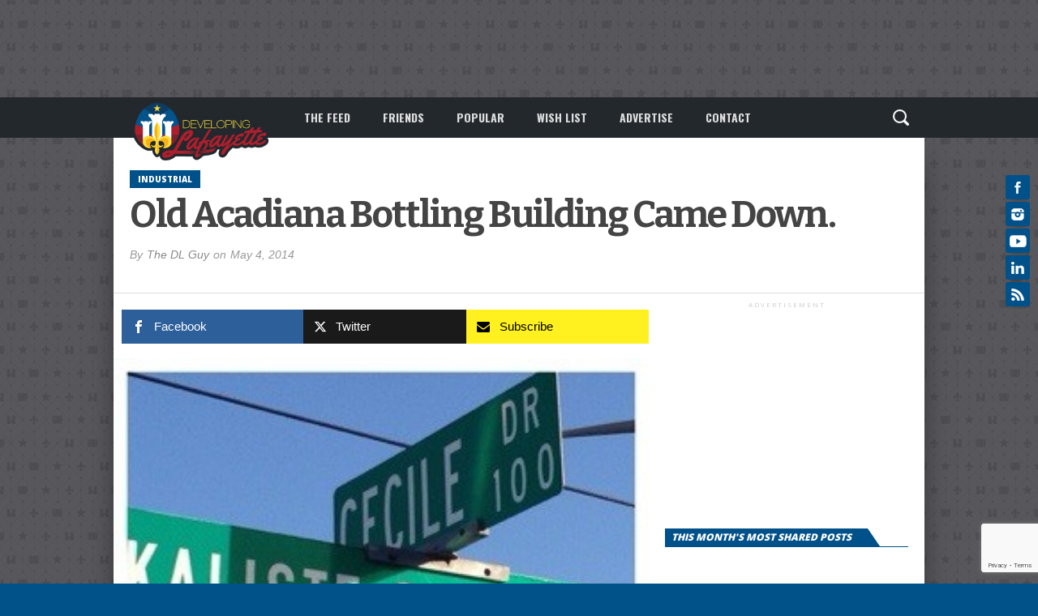

--- FILE ---
content_type: text/html; charset=UTF-8
request_url: https://developinglafayette.com/wp/old-acadiana-bottling-building-came-down/
body_size: 76568
content:
<!DOCTYPE html>
<html xmlns="https://www.w3.org/1999/xhtml" lang="en-US" id="html">
<head>
<meta http-equiv="Content-Type" content="text/html; charset=UTF-8" />
<meta name="viewport" content="width=device-width, initial-scale=1.0, maximum-scale=1.0" />

<script id="mcjs">
  !function(c,h,i,m,p){m=c.createElement(h),p=c.getElementsByTagName(h)[0],m.async=1,m.src=i,p.parentNode.insertBefore(m,p)}(document,"script","https://chimpstatic.com/mcjs-connected/js/users/fcaa584f9ed4aeec0b3fce096/f92547d4d5b18ac8eda5ba9d3.js");
</script>


<link rel="shortcut icon" href="/wp-content/logos/DL2016_16x16_Favicon.png" /><link rel="alternate" type="application/rss+xml" title="RSS 2.0" href="https://developinglafayette.com/feed/" />
<link rel="alternate" type="text/xml" title="RSS .92" href="https://developinglafayette.com/feed/rss/" />
<link rel="alternate" type="application/atom+xml" title="Atom 0.3" href="https://developinglafayette.com/feed/atom/" />
<link rel="pingback" href="https://developinglafayette.com/xmlrpc.php" />

<meta property="og:image" content="https://developinglafayette.com/wp-content/uploads/2014/05/20140504-173352-300x300.jpg" />

<meta property="og:type" content="article" />
<meta property="og:description" content="I noticed the other day that something was missing off of Kaliste Saloom. Something that was there for a long [&hellip;]" />
<link rel="author" href=""/>


<!-- Global site tag (gtag.js) - Google Analytics -->
<script async src="https://www.googletagmanager.com/gtag/js?id=UA-41410612-1"></script>
<script>
  window.dataLayer = window.dataLayer || [];
  function gtag(){dataLayer.push(arguments);}
  gtag('js', new Date());

  gtag('config', 'UA-41410612-1');
</script>

<title>Old Acadiana Bottling Building Came Down. &#8211; Developing Lafayette</title>
<meta name='robots' content='max-image-preview:large' />
<link rel="alternate" type="application/rss+xml" title="Developing Lafayette &raquo; Feed" href="https://developinglafayette.com/feed/" />
<link rel="alternate" type="application/rss+xml" title="Developing Lafayette &raquo; Comments Feed" href="https://developinglafayette.com/comments/feed/" />
<script type="text/javascript">
window._wpemojiSettings = {"baseUrl":"https:\/\/s.w.org\/images\/core\/emoji\/14.0.0\/72x72\/","ext":".png","svgUrl":"https:\/\/s.w.org\/images\/core\/emoji\/14.0.0\/svg\/","svgExt":".svg","source":{"concatemoji":"https:\/\/developinglafayette.com\/wp-includes\/js\/wp-emoji-release.min.js?ver=6.1.9"}};
/*! This file is auto-generated */
!function(e,a,t){var n,r,o,i=a.createElement("canvas"),p=i.getContext&&i.getContext("2d");function s(e,t){var a=String.fromCharCode,e=(p.clearRect(0,0,i.width,i.height),p.fillText(a.apply(this,e),0,0),i.toDataURL());return p.clearRect(0,0,i.width,i.height),p.fillText(a.apply(this,t),0,0),e===i.toDataURL()}function c(e){var t=a.createElement("script");t.src=e,t.defer=t.type="text/javascript",a.getElementsByTagName("head")[0].appendChild(t)}for(o=Array("flag","emoji"),t.supports={everything:!0,everythingExceptFlag:!0},r=0;r<o.length;r++)t.supports[o[r]]=function(e){if(p&&p.fillText)switch(p.textBaseline="top",p.font="600 32px Arial",e){case"flag":return s([127987,65039,8205,9895,65039],[127987,65039,8203,9895,65039])?!1:!s([55356,56826,55356,56819],[55356,56826,8203,55356,56819])&&!s([55356,57332,56128,56423,56128,56418,56128,56421,56128,56430,56128,56423,56128,56447],[55356,57332,8203,56128,56423,8203,56128,56418,8203,56128,56421,8203,56128,56430,8203,56128,56423,8203,56128,56447]);case"emoji":return!s([129777,127995,8205,129778,127999],[129777,127995,8203,129778,127999])}return!1}(o[r]),t.supports.everything=t.supports.everything&&t.supports[o[r]],"flag"!==o[r]&&(t.supports.everythingExceptFlag=t.supports.everythingExceptFlag&&t.supports[o[r]]);t.supports.everythingExceptFlag=t.supports.everythingExceptFlag&&!t.supports.flag,t.DOMReady=!1,t.readyCallback=function(){t.DOMReady=!0},t.supports.everything||(n=function(){t.readyCallback()},a.addEventListener?(a.addEventListener("DOMContentLoaded",n,!1),e.addEventListener("load",n,!1)):(e.attachEvent("onload",n),a.attachEvent("onreadystatechange",function(){"complete"===a.readyState&&t.readyCallback()})),(e=t.source||{}).concatemoji?c(e.concatemoji):e.wpemoji&&e.twemoji&&(c(e.twemoji),c(e.wpemoji)))}(window,document,window._wpemojiSettings);
</script>
<style type="text/css">
img.wp-smiley,
img.emoji {
	display: inline !important;
	border: none !important;
	box-shadow: none !important;
	height: 1em !important;
	width: 1em !important;
	margin: 0 0.07em !important;
	vertical-align: -0.1em !important;
	background: none !important;
	padding: 0 !important;
}
</style>
	<style type="text/css">
</style><link rel='stylesheet' id='wp-block-library-css' href='https://developinglafayette.com/wp-includes/css/dist/block-library/style.min.css?ver=6.1.9' type='text/css' media='all' />
<style id='wp-block-library-inline-css' type='text/css'>
.has-text-align-justify{text-align:justify;}
</style>
<link rel='stylesheet' id='classic-theme-styles-css' href='https://developinglafayette.com/wp-includes/css/classic-themes.min.css?ver=1' type='text/css' media='all' />
<style id='global-styles-inline-css' type='text/css'>
body{--wp--preset--color--black: #000000;--wp--preset--color--cyan-bluish-gray: #abb8c3;--wp--preset--color--white: #ffffff;--wp--preset--color--pale-pink: #f78da7;--wp--preset--color--vivid-red: #cf2e2e;--wp--preset--color--luminous-vivid-orange: #ff6900;--wp--preset--color--luminous-vivid-amber: #fcb900;--wp--preset--color--light-green-cyan: #7bdcb5;--wp--preset--color--vivid-green-cyan: #00d084;--wp--preset--color--pale-cyan-blue: #8ed1fc;--wp--preset--color--vivid-cyan-blue: #0693e3;--wp--preset--color--vivid-purple: #9b51e0;--wp--preset--gradient--vivid-cyan-blue-to-vivid-purple: linear-gradient(135deg,rgba(6,147,227,1) 0%,rgb(155,81,224) 100%);--wp--preset--gradient--light-green-cyan-to-vivid-green-cyan: linear-gradient(135deg,rgb(122,220,180) 0%,rgb(0,208,130) 100%);--wp--preset--gradient--luminous-vivid-amber-to-luminous-vivid-orange: linear-gradient(135deg,rgba(252,185,0,1) 0%,rgba(255,105,0,1) 100%);--wp--preset--gradient--luminous-vivid-orange-to-vivid-red: linear-gradient(135deg,rgba(255,105,0,1) 0%,rgb(207,46,46) 100%);--wp--preset--gradient--very-light-gray-to-cyan-bluish-gray: linear-gradient(135deg,rgb(238,238,238) 0%,rgb(169,184,195) 100%);--wp--preset--gradient--cool-to-warm-spectrum: linear-gradient(135deg,rgb(74,234,220) 0%,rgb(151,120,209) 20%,rgb(207,42,186) 40%,rgb(238,44,130) 60%,rgb(251,105,98) 80%,rgb(254,248,76) 100%);--wp--preset--gradient--blush-light-purple: linear-gradient(135deg,rgb(255,206,236) 0%,rgb(152,150,240) 100%);--wp--preset--gradient--blush-bordeaux: linear-gradient(135deg,rgb(254,205,165) 0%,rgb(254,45,45) 50%,rgb(107,0,62) 100%);--wp--preset--gradient--luminous-dusk: linear-gradient(135deg,rgb(255,203,112) 0%,rgb(199,81,192) 50%,rgb(65,88,208) 100%);--wp--preset--gradient--pale-ocean: linear-gradient(135deg,rgb(255,245,203) 0%,rgb(182,227,212) 50%,rgb(51,167,181) 100%);--wp--preset--gradient--electric-grass: linear-gradient(135deg,rgb(202,248,128) 0%,rgb(113,206,126) 100%);--wp--preset--gradient--midnight: linear-gradient(135deg,rgb(2,3,129) 0%,rgb(40,116,252) 100%);--wp--preset--duotone--dark-grayscale: url('#wp-duotone-dark-grayscale');--wp--preset--duotone--grayscale: url('#wp-duotone-grayscale');--wp--preset--duotone--purple-yellow: url('#wp-duotone-purple-yellow');--wp--preset--duotone--blue-red: url('#wp-duotone-blue-red');--wp--preset--duotone--midnight: url('#wp-duotone-midnight');--wp--preset--duotone--magenta-yellow: url('#wp-duotone-magenta-yellow');--wp--preset--duotone--purple-green: url('#wp-duotone-purple-green');--wp--preset--duotone--blue-orange: url('#wp-duotone-blue-orange');--wp--preset--font-size--small: 13px;--wp--preset--font-size--medium: 20px;--wp--preset--font-size--large: 36px;--wp--preset--font-size--x-large: 42px;}.has-black-color{color: var(--wp--preset--color--black) !important;}.has-cyan-bluish-gray-color{color: var(--wp--preset--color--cyan-bluish-gray) !important;}.has-white-color{color: var(--wp--preset--color--white) !important;}.has-pale-pink-color{color: var(--wp--preset--color--pale-pink) !important;}.has-vivid-red-color{color: var(--wp--preset--color--vivid-red) !important;}.has-luminous-vivid-orange-color{color: var(--wp--preset--color--luminous-vivid-orange) !important;}.has-luminous-vivid-amber-color{color: var(--wp--preset--color--luminous-vivid-amber) !important;}.has-light-green-cyan-color{color: var(--wp--preset--color--light-green-cyan) !important;}.has-vivid-green-cyan-color{color: var(--wp--preset--color--vivid-green-cyan) !important;}.has-pale-cyan-blue-color{color: var(--wp--preset--color--pale-cyan-blue) !important;}.has-vivid-cyan-blue-color{color: var(--wp--preset--color--vivid-cyan-blue) !important;}.has-vivid-purple-color{color: var(--wp--preset--color--vivid-purple) !important;}.has-black-background-color{background-color: var(--wp--preset--color--black) !important;}.has-cyan-bluish-gray-background-color{background-color: var(--wp--preset--color--cyan-bluish-gray) !important;}.has-white-background-color{background-color: var(--wp--preset--color--white) !important;}.has-pale-pink-background-color{background-color: var(--wp--preset--color--pale-pink) !important;}.has-vivid-red-background-color{background-color: var(--wp--preset--color--vivid-red) !important;}.has-luminous-vivid-orange-background-color{background-color: var(--wp--preset--color--luminous-vivid-orange) !important;}.has-luminous-vivid-amber-background-color{background-color: var(--wp--preset--color--luminous-vivid-amber) !important;}.has-light-green-cyan-background-color{background-color: var(--wp--preset--color--light-green-cyan) !important;}.has-vivid-green-cyan-background-color{background-color: var(--wp--preset--color--vivid-green-cyan) !important;}.has-pale-cyan-blue-background-color{background-color: var(--wp--preset--color--pale-cyan-blue) !important;}.has-vivid-cyan-blue-background-color{background-color: var(--wp--preset--color--vivid-cyan-blue) !important;}.has-vivid-purple-background-color{background-color: var(--wp--preset--color--vivid-purple) !important;}.has-black-border-color{border-color: var(--wp--preset--color--black) !important;}.has-cyan-bluish-gray-border-color{border-color: var(--wp--preset--color--cyan-bluish-gray) !important;}.has-white-border-color{border-color: var(--wp--preset--color--white) !important;}.has-pale-pink-border-color{border-color: var(--wp--preset--color--pale-pink) !important;}.has-vivid-red-border-color{border-color: var(--wp--preset--color--vivid-red) !important;}.has-luminous-vivid-orange-border-color{border-color: var(--wp--preset--color--luminous-vivid-orange) !important;}.has-luminous-vivid-amber-border-color{border-color: var(--wp--preset--color--luminous-vivid-amber) !important;}.has-light-green-cyan-border-color{border-color: var(--wp--preset--color--light-green-cyan) !important;}.has-vivid-green-cyan-border-color{border-color: var(--wp--preset--color--vivid-green-cyan) !important;}.has-pale-cyan-blue-border-color{border-color: var(--wp--preset--color--pale-cyan-blue) !important;}.has-vivid-cyan-blue-border-color{border-color: var(--wp--preset--color--vivid-cyan-blue) !important;}.has-vivid-purple-border-color{border-color: var(--wp--preset--color--vivid-purple) !important;}.has-vivid-cyan-blue-to-vivid-purple-gradient-background{background: var(--wp--preset--gradient--vivid-cyan-blue-to-vivid-purple) !important;}.has-light-green-cyan-to-vivid-green-cyan-gradient-background{background: var(--wp--preset--gradient--light-green-cyan-to-vivid-green-cyan) !important;}.has-luminous-vivid-amber-to-luminous-vivid-orange-gradient-background{background: var(--wp--preset--gradient--luminous-vivid-amber-to-luminous-vivid-orange) !important;}.has-luminous-vivid-orange-to-vivid-red-gradient-background{background: var(--wp--preset--gradient--luminous-vivid-orange-to-vivid-red) !important;}.has-very-light-gray-to-cyan-bluish-gray-gradient-background{background: var(--wp--preset--gradient--very-light-gray-to-cyan-bluish-gray) !important;}.has-cool-to-warm-spectrum-gradient-background{background: var(--wp--preset--gradient--cool-to-warm-spectrum) !important;}.has-blush-light-purple-gradient-background{background: var(--wp--preset--gradient--blush-light-purple) !important;}.has-blush-bordeaux-gradient-background{background: var(--wp--preset--gradient--blush-bordeaux) !important;}.has-luminous-dusk-gradient-background{background: var(--wp--preset--gradient--luminous-dusk) !important;}.has-pale-ocean-gradient-background{background: var(--wp--preset--gradient--pale-ocean) !important;}.has-electric-grass-gradient-background{background: var(--wp--preset--gradient--electric-grass) !important;}.has-midnight-gradient-background{background: var(--wp--preset--gradient--midnight) !important;}.has-small-font-size{font-size: var(--wp--preset--font-size--small) !important;}.has-medium-font-size{font-size: var(--wp--preset--font-size--medium) !important;}.has-large-font-size{font-size: var(--wp--preset--font-size--large) !important;}.has-x-large-font-size{font-size: var(--wp--preset--font-size--x-large) !important;}
.wp-block-navigation a:where(:not(.wp-element-button)){color: inherit;}
:where(.wp-block-columns.is-layout-flex){gap: 2em;}
.wp-block-pullquote{font-size: 1.5em;line-height: 1.6;}
</style>
<link rel='stylesheet' id='arve-main-css' href='https://developinglafayette.com/wp-content/plugins/advanced-responsive-video-embedder/build/main.css?ver=70807f607880d07700da' type='text/css' media='all' />
<link rel='stylesheet' id='wpcf7-stripe-css' href='https://developinglafayette.com/wp-content/plugins/contact-form-7/modules/stripe/style.css?ver=5.7.2' type='text/css' media='all' />
<link rel='stylesheet' id='contact-form-7-css' href='https://developinglafayette.com/wp-content/plugins/contact-form-7/includes/css/styles.css?ver=5.7.2' type='text/css' media='all' />
<link rel='stylesheet' id='mashsb-styles-css' href='https://developinglafayette.com/wp-content/plugins/mashsharer/assets/css/mashsb.min.css?ver=4.0.47' type='text/css' media='all' />
<style id='mashsb-styles-inline-css' type='text/css'>
.mashsb-count {color:#0084B4;}@media only screen and (min-width:568px){.mashsb-buttons a {min-width: 177px;}}
</style>
<link rel='stylesheet' id='secondline-psb-subscribe-button-styles-css' href='https://developinglafayette.com/wp-content/plugins/podcast-subscribe-buttons/assets/css/secondline-psb-styles.css?ver=6.1.9' type='text/css' media='all' />
<link rel='stylesheet' id='parent-style-css' href='https://developinglafayette.com/wp-content/themes/osage/style.css?ver=6.1.9' type='text/css' media='all' />
<link rel='stylesheet' id='child-style-css' href='https://developinglafayette.com/wp-content/themes/osage-child/style.css?ver=1.2' type='text/css' media='all' />
<link rel='stylesheet' id='mvp-style-css' href='https://developinglafayette.com/wp-content/themes/osage-child/style.css?ver=6.1.9' type='text/css' media='all' />
<link rel='stylesheet' id='reset-css' href='https://developinglafayette.com/wp-content/themes/osage/css/reset.css?ver=6.1.9' type='text/css' media='all' />
<link rel='stylesheet' id='media-queries-css' href='https://developinglafayette.com/wp-content/themes/osage/css/media-queries.css?ver=6.1.9' type='text/css' media='all' />
<link rel='stylesheet' id='menufication-css' href='https://developinglafayette.com/wp-content/themes/osage/css/menufication.css?ver=6.1.9' type='text/css' media='all' />
<link rel='stylesheet' id='jetpack_css-css' href='https://developinglafayette.com/wp-content/plugins/jetpack/css/jetpack.css?ver=9.6.1' type='text/css' media='all' />
<link rel='stylesheet' id='menufication-css-css' href='https://developinglafayette.com/wp-content/plugins/menufication/css/menufication.min.css?ver=6.1.9' type='text/css' media='all' />
<script async="async" type='text/javascript' src='https://developinglafayette.com/wp-content/plugins/advanced-responsive-video-embedder/build/main.js?ver=70807f607880d07700da' id='arve-main-js'></script>
<script type='text/javascript' src='https://js.stripe.com/v3/' id='stripe-js'></script>
<script type='text/javascript' src='https://developinglafayette.com/wp-includes/js/jquery/jquery.min.js?ver=3.6.1' id='jquery-core-js'></script>
<script type='text/javascript' src='https://developinglafayette.com/wp-includes/js/jquery/jquery-migrate.min.js?ver=3.3.2' id='jquery-migrate-js'></script>
<script type='text/javascript' id='mashsb-js-extra'>
/* <![CDATA[ */
var mashsb = {"shares":"0","round_shares":"1","animate_shares":"0","dynamic_buttons":"0","share_url":"https:\/\/developinglafayette.com\/wp\/old-acadiana-bottling-building-came-down\/","title":"Old+Acadiana+Bottling+Building+Came+Down.","image":"https:\/\/developinglafayette.com\/wp-content\/uploads\/2014\/05\/20140504-173352.jpg","desc":"I noticed the other day that something was missing off of Kaliste Saloom. Something that was there for a long time, but now isn't. Acadiana Bottling's old buildings are missing, or at least some of \u2026","hashtag":"@whatsthe_dl","subscribe":"link","subscribe_url":"http:\/\/eepurl.com\/dF-US1","activestatus":"1","singular":"1","twitter_popup":"1","refresh":"0","nonce":"aae491069c","postid":"3394","servertime":"1768729620","ajaxurl":"https:\/\/developinglafayette.com\/wp-admin\/admin-ajax.php"};
/* ]]> */
</script>
<script type='text/javascript' src='https://developinglafayette.com/wp-content/plugins/mashsharer/assets/js/mashsb.min.js?ver=4.0.47' id='mashsb-js'></script>
<script type='text/javascript' id='menufication-js-js-extra'>
/* <![CDATA[ */
var wp_menufication = {"element":"#wp_menufication","enable_menufication":"on","headerLogo":"https:\/\/developinglafayette.com\/wp-content\/uploads\/2017\/01\/New2016DLogo_MobileNavHeader-3.png","headerLogoLink":"https:\/\/developinglafayette.com","menuLogo":"https:\/\/developinglafayette.com\/wp-content\/uploads\/2017\/01\/New2016DLogo_MobileNav-1.png","menuText":"","triggerWidth":"770","addHomeLink":null,"addHomeText":"Feed","addSearchField":"on","hideDefaultMenu":"on","onlyMobile":"on","direction":"left","theme":"dark","childMenuSupport":"on","childMenuSelector":"sub-menu, children","activeClassSelector":"current-menu-item, current-page-item, active","enableSwipe":"on","doCapitalization":null,"supportAndroidAbove":"3.5","disableSlideScaling":null,"toggleElement":"","customMenuElement":"","customFixedHeader":"","addToFixedHolder":"","page_menu_support":null,"wrapTagsInList":"","allowedTags":"DIV, NAV, UL, OL, LI, A, P, H1, H2, H3, H4, SPAN, FORM, INPUT, SEARCH","customCSS":"","is_page_menu":"","enableMultiple":"","is_user_logged_in":""};
/* ]]> */
</script>
<script type='text/javascript' src='https://developinglafayette.com/wp-content/plugins/menufication/js/jquery.menufication.min.js?ver=6.1.9' id='menufication-js-js'></script>
<script type='text/javascript' src='https://developinglafayette.com/wp-content/plugins/menufication/js/menufication-setup.js?ver=6.1.9' id='menufication-js-setup-js'></script>
<link rel="https://api.w.org/" href="https://developinglafayette.com/wp-json/" /><link rel="alternate" type="application/json" href="https://developinglafayette.com/wp-json/wp/v2/posts/3394" /><link rel="EditURI" type="application/rsd+xml" title="RSD" href="https://developinglafayette.com/xmlrpc.php?rsd" />
<link rel="wlwmanifest" type="application/wlwmanifest+xml" href="https://developinglafayette.com/wp-includes/wlwmanifest.xml" />
<meta name="generator" content="WordPress 6.1.9" />
<link rel="canonical" href="https://developinglafayette.com/wp/old-acadiana-bottling-building-came-down/" />
<link rel='shortlink' href='https://developinglafayette.com/?p=3394' />
<link rel="alternate" type="application/json+oembed" href="https://developinglafayette.com/wp-json/oembed/1.0/embed?url=https%3A%2F%2Fdevelopinglafayette.com%2Fwp%2Fold-acadiana-bottling-building-came-down%2F" />
<link rel="alternate" type="text/xml+oembed" href="https://developinglafayette.com/wp-json/oembed/1.0/embed?url=https%3A%2F%2Fdevelopinglafayette.com%2Fwp%2Fold-acadiana-bottling-building-came-down%2F&#038;format=xml" />
<script type="text/javascript">
  (function(c) {
    var script = document.createElement("script");
    script.src = "https://js.memberful.com/embed.js";
    script.onload = function() { Memberful.setup(c) };
    document.head.appendChild(script);
  })({
    site: ["https:\/\/dl.memberful.com"]  });
</script>
		<script type="text/javascript">
				(function(c,l,a,r,i,t,y){
					c[a]=c[a]||function(){(c[a].q=c[a].q||[]).push(arguments)};t=l.createElement(r);t.async=1;
					t.src="https://www.clarity.ms/tag/"+i+"?ref=wordpress";y=l.getElementsByTagName(r)[0];y.parentNode.insertBefore(t,y);
				})(window, document, "clarity", "script", "v1wy81eyk9");
		</script>
		<style type='text/css'>img#wpstats{display:none}</style>
		
<style type='text/css'>

@import url(//fonts.googleapis.com/css?family=Open+Sans:100,200,300,400,500,600,700,800,900|Oswald:100,200,300,400,500,600,700,800,900|Bitter:100,200,300,400,500,600,700,800,900|Acme:400|Oswald:400,700|Open+Sans:400,700,800&subset=latin,latin-ext,cyrillic,cyrillic-ext,greek-ext,greek,vietnamese);

a, a:visited {
	color: #8a8a8a;
	}

a:hover,
h2 a:hover,
#sidebar-wrapper .sidebar-list-text p a:hover,
#footer-widget-wrapper .sidebar-list-text p a:hover,
#footer-nav .menu li a:hover {
	color: #8a8a8a;
	}

#wallpaper {
	background: url() no-repeat 50% 0;
	}

#info-wrapper,
span.post-header,
h4.widget-header,
h4.sidebar-header,
h1.cat-title,
span.post-header {
	background: #00518A;
	}

span.home-header-wrap h4.widget-header:after,
span.sidebar-header-wrap h4.sidebar-header:after,
h4.post-header span.post-header:after,
span.cat-title-contain h1.cat-title:after {
	border-color: transparent transparent transparent #00518A;
	}

span.home-header-wrap,
span.sidebar-header-wrap,
h4.post-header,
span.cat-title-contain {
	border-bottom: 1px solid #00518A;
	}

#social-sites-wrapper ul li,
nav .menu li:hover ul li a:hover,
h3.post-cat,
.woocommerce span.onsale,
.woocommerce-page span.onsale,
span.post-tags-header,
.post-tags a:hover,
span.post-tags-header,
.post-tags a:hover,
.tag-cloud a:hover,
 .woocommerce .widget_price_filter .ui-slider .ui-slider-range {
	background: #00518a;
	}

.woocommerce .widget_price_filter .ui-slider .ui-slider-handle {
	background-color: #00518a;
	}

.headlines-list h3,
nav .menu li:hover a,
h1.cat-heading,
.blog-layout1-text h3,
.blog-layout2-text h3 {
	color: #00518a;
	}

#nav-wrapper,
#search-bar {
	background: #23282D;
	}

nav .menu li a {
	color: #dedede;
	}

h2.featured-headline,
h2.standard-headline,
#content-area h1,
#content-area h2,
#content-area h3,
#content-area h4,
#content-area h5,
#content-area h6 {
	font-family: 'Open Sans', sans-serif;
	}

nav .menu li a {
	font-family: 'Oswald', sans-serif;
	}

.headlines-main-text h2 a,
#sidebar-wrapper .sidebar-list-text p a,
#footer-widget-wrapper .sidebar-list-text p a,
.blog-layout1-text h2 a,
.blog-layout2-text h2 a,
h1.story-title,
.related-text a,
.prev-post a,
.next-post a,
#woo-content h1.page-title,
#woo-content h1,
#woo-content h2,
#woo-content h3,
#woo-content h4,
#woo-content h5,
#woo-content h6,
h2.widget-feat-headline,
h2.widget-stand-headline {
	font-family: 'Bitter', sans-serif;
	}

#menufication-outer-wrap.menufication-transition-in #menufication-scroll-container {
	overflow-y: auto !important;
	}

</style>
	


<style type="text/css">
img[src*='https://developinglafayette.com/wp-content/uploads/2022/12/6c651615-5494-461f-8f76-d215380dd5a0-1.png'] {
  display: none;
}

img[src*='https://developinglafayette.com/wp-content/uploads/2022/12/08a42a4b-de65-46f3-898f-62a03139f1cf.png'] {
  display: none;
}

img[src*='https://developinglafayette.com/wp-content/uploads/2024/03/img_5281-1.jpg'] {
  display: none;
}

/* Style for the DL Friends color legend */
.legend-container {
    display: flex;
    flex-direction: column;
    align-items: center;
    margin-bottom: 20px;
}

/* Style for the color legend */
.legend {
    display: flex;
    justify-content: center;
    margin-bottom: 10px;
}

.legend-item {
    margin-right: 20px;
    padding: 5px 10px;
    border-radius: 5px;
    cursor: pointer;
    background-color: #f2f2f2; /* Default background color for buttons */
    color: #333; /* Button text color */
    text-decoration: none; /* Remove underline */
    transition: background-color 0.3s ease; /* Smooth hover transition */
}

.legend-item.new-member {
    background-color: #d3f4d1; /* Light green background for New Members */
}

.legend-item.veteran-member {
    background-color: #f2f2f2; /* Light gray background for Veteran Members */
}

.legend-item:hover {
    background-color: #ddd; /* Change background color on hover */
}

/* Style for the Friend Count */
.friend-count {
    font-size: 16px;
    color: #888;
}

/* Style for the DL Insider user list */
.dl-insider-users {
    display: grid;
    grid-template-columns: repeat(3, 1fr); /* Adjust column count as needed */
    gap: 20px; /* Adjust gap between users */
}

@media only screen and (max-width: 768px) {
    .dl-insider-users {
        grid-template-columns: repeat(2, 1fr); /* Adjust columns for smaller screens */
    }
}

.dl-insider-user {
    padding: 10px;
    border-radius: 5px;
    background-color: #ffffff; /* White background for user list items */
    box-shadow: 0 2px 4px rgba(0, 0, 0, 0.1); /* Light shadow for user list items */
    transition: background-color 0.3s ease; /* Smooth background color transition */
    color: #333; /* Text color for user names */
    font-size: 14px; /* Font size for user names */
}

.dl-insider-user.new-member {
    background-color: #d3f4d1; /* Light green background for New Members */
}

.dl-insider-user.veteran-member {
    background-color: #f2f2f2; /* Light gray background for Veteran Members */
}

.dl-insider-user:hover {
    background-color: #f9f9f9; /* Light background color on hover */
}

/* NY 2026 */

#nye-fireworks{
  position:fixed;
  inset:0;
  pointer-events:none;
  z-index:9999;
  overflow:hidden;
}

/* Ground glow */
.nye-ground-glow{
  position:absolute;
  bottom:-50px;
  width:640px;
  height:260px;
  transform:translateX(-50%);
  background:radial-gradient(ellipse at center,
    rgba(255,220,120,.6),
    rgba(255,140,80,.25),
    transparent 75%);
  filter:blur(2px);
  opacity:0;
  animation:groundGlow .8s ease-out forwards;
}
@keyframes groundGlow{
  0%{opacity:0;transform:translateX(-50%) scale(.9);}
  25%{opacity:1;}
  100%{opacity:0;transform:translateX(-50%) scale(1.08);}
}

/* Smoke */
.nye-smoke{
  position:absolute;
  width:14px;height:14px;
  border-radius:50%;
  background:rgba(220,220,220,.35);
  filter:blur(.6px);
  transform:translate(-50%,-50%);
  animation:smoke 1.4s ease-out forwards;
}
@keyframes smoke{
  to{transform:translate(-50%,-50%) translate(var(--sx),var(--sy)) scale(3.8);opacity:0;}
}

/* Rocket */
.nye-rocket{
  position:absolute;
  width:6px;height:6px;
  transform:translate(-50%,-50%);
  animation:launch var(--dur) cubic-bezier(.15,.85,.2,1) forwards;
}
.nye-rocket .head{
  width:6px;height:6px;
  border-radius:50%;
  background:#fff;
  box-shadow:0 0 16px rgba(255,255,255,.9);
}
.nye-rocket .trail{
  position:absolute;
  left:50%;top:50%;
  width:2px;height:260px;
  transform:translate(-50%,-100%);
  background:linear-gradient(to top,
    rgba(255,190,90,0),
    rgba(255,255,255,.95));
}
@keyframes launch{
  to{transform:translate(-50%,-50%) translate(var(--dx),var(--dy));opacity:0;}
}

/* Ascent sparks */
.nye-spark{
  position:absolute;
  width:3px;height:3px;
  border-radius:50%;
  background:rgba(255,230,160,.95);
  box-shadow:0 0 10px rgba(255,220,140,.8);
  transform:translate(-50%,-50%);
  animation:spark .6s ease-out forwards;
}
@keyframes spark{
  to{transform:translate(-50%,-50%) translate(var(--tx),var(--ty)) scale(.3);opacity:0;}
}

/* Burst */
.nye-burst{position:absolute;transform:translate(-50%,-50%);}
.nye-core{
  position:absolute;inset:0;
  border-radius:50%;
  animation:coreFade var(--bdur) ease-out forwards;
}
@keyframes coreFade{
  to{transform:scale(4.6);opacity:0;}
}
.nye-particle{
  position:absolute;
  left:50%;top:50%;
  width:4px;height:4px;
  border-radius:50%;
  animation:fly var(--bdur) ease-out forwards;
}
@keyframes fly{
  to{transform:translate(-50%,-50%) translate(var(--px),var(--py));opacity:0;}
}

/* Glitter */
.nye-glitter{
  position:absolute;
  width:2px;height:2px;
  border-radius:50%;
  background:#fff;
  animation:glitter 1.3s ease-out forwards;
}
@keyframes glitter{
  to{transform:translate(var(--gx),var(--gy)) scale(.2);opacity:0;}
}

/* Ending text */
.nye-message{
  position:absolute;inset:0;
  display:flex;
  align-items:center;
  justify-content:center;
  opacity:0;
  transform:translateY(10px);
  transition:.9s ease;
}
.nye-message.show{
  opacity:1;
  transform:translateY(0);
}
.nye-message-inner{
  padding:30px 36px;
  border-radius:24px;
  background:radial-gradient(circle at top,
    rgba(255,255,255,.14),
    rgba(0,0,0,.28));
  backdrop-filter:blur(6px);
  box-shadow:0 16px 50px rgba(0,0,0,.45);
  text-align:center;
  color:#fff;
  font-family:system-ui,-apple-system,Segoe UI,Roboto;
}
.nye-title{
  font-size:clamp(26px,3.2vw,52px);
  font-weight:800;
}
.nye-year{
  margin-top:14px;
  font-size:clamp(76px,10vw,170px);
  font-weight:900;
  letter-spacing:-.04em;
  background:linear-gradient(135deg,#ffe29a,#ff9a5a,#ff4d6d);
  -webkit-background-clip:text;
  color:transparent;
  text-shadow:0 0 40px rgba(255,160,110,.35);
}

/* Reduced motion */
@media (prefers-reduced-motion:reduce){
  #nye-fireworks{display:none;}
}</style>


<!-- WordPress Facebook Integration Begin -->
<!-- Facebook Pixel Code -->
<script>
!function(f,b,e,v,n,t,s){if(f.fbq)return;n=f.fbq=function(){n.callMethod?
n.callMethod.apply(n,arguments):n.queue.push(arguments)};if(!f._fbq)f._fbq=n;
n.push=n;n.loaded=!0;n.version='2.0';n.queue=[];t=b.createElement(e);t.async=!0;
t.src=v;s=b.getElementsByTagName(e)[0];s.parentNode.insertBefore(t,s)}(window,
document,'script','https://connect.facebook.net/en_US/fbevents.js');
fbq('init', '813934522095869', {}, {
    "agent": "wordpress-6.1.9-1.7.5"
});

fbq('track', 'PageView', {
    "source": "wordpress",
    "version": "6.1.9",
    "pluginVersion": "1.7.5"
});

<!-- Support AJAX add to cart -->
if(typeof jQuery != 'undefined') {
  jQuery(document).ready(function($){
    jQuery('body').on('added_to_cart', function(event) {

      // Ajax action.
      $.get('?wc-ajax=fb_inject_add_to_cart_event', function(data) {
        $('head').append(data);
      });

    });
  });
}
<!-- End Support AJAX add to cart -->

</script>
<!-- DO NOT MODIFY -->
<!-- End Facebook Pixel Code -->
<!-- WordPress Facebook Integration end -->
      
<!-- Facebook Pixel Code -->
<noscript>
<img height="1" width="1" style="display:none"
src="https://www.facebook.com/tr?id=813934522095869&ev=PageView&noscript=1"/>
</noscript>
<!-- DO NOT MODIFY -->
<!-- End Facebook Pixel Code -->
          <meta name="onesignal" content="wordpress-plugin"/>
            <script>

      window.OneSignal = window.OneSignal || [];

      OneSignal.push( function() {
        OneSignal.SERVICE_WORKER_UPDATER_PATH = "OneSignalSDKUpdaterWorker.js.php";
                      OneSignal.SERVICE_WORKER_PATH = "OneSignalSDKWorker.js.php";
                      OneSignal.SERVICE_WORKER_PARAM = { scope: "/" };
        OneSignal.setDefaultNotificationUrl("https://developinglafayette.com");
        var oneSignal_options = {};
        window._oneSignalInitOptions = oneSignal_options;

        oneSignal_options['wordpress'] = true;
oneSignal_options['appId'] = '8ce563b5-5d3f-481c-873a-552bb02a2d95';
oneSignal_options['allowLocalhostAsSecureOrigin'] = true;
oneSignal_options['welcomeNotification'] = { };
oneSignal_options['welcomeNotification']['title'] = "";
oneSignal_options['welcomeNotification']['message'] = "";
oneSignal_options['path'] = "https://developinglafayette.com/wp-content/plugins/onesignal-free-web-push-notifications/sdk_files/";
oneSignal_options['safari_web_id'] = "web.onesignal.auto.3cfe9839-ceab-4809-9212-172318dbfb2e";
oneSignal_options['persistNotification'] = true;
oneSignal_options['promptOptions'] = { };
oneSignal_options['notifyButton'] = { };
oneSignal_options['notifyButton']['enable'] = true;
oneSignal_options['notifyButton']['position'] = 'bottom-left';
oneSignal_options['notifyButton']['theme'] = 'default';
oneSignal_options['notifyButton']['size'] = 'small';
oneSignal_options['notifyButton']['showCredit'] = false;
oneSignal_options['notifyButton']['text'] = {};
oneSignal_options['notifyButton']['colors'] = {};
oneSignal_options['notifyButton']['colors']['circle.background'] = '#808080';
                OneSignal.init(window._oneSignalInitOptions);
                OneSignal.showSlidedownPrompt();      });

      function documentInitOneSignal() {
        var oneSignal_elements = document.getElementsByClassName("OneSignal-prompt");

        var oneSignalLinkClickHandler = function(event) { OneSignal.push(['registerForPushNotifications']); event.preventDefault(); };        for(var i = 0; i < oneSignal_elements.length; i++)
          oneSignal_elements[i].addEventListener('click', oneSignalLinkClickHandler, false);
      }

      if (document.readyState === 'complete') {
           documentInitOneSignal();
      }
      else {
           window.addEventListener("load", function(event){
               documentInitOneSignal();
          });
      }
    </script>
<style type="text/css" id="custom-background-css">
body.custom-background { background-color: #005289; background-image: url("https://developinglafayette.com/wp-content/uploads/2022/03/DL_DarkGrey-1.jpg"); background-position: center center; background-size: contain; background-repeat: repeat; background-attachment: fixed; }
</style>
	<style class="wpcode-css-snippet">#mc_embed_signup form {
	padding: 0 !important;
	font-family: 'Open Sans', sans-serif;
}

#mc_embed_signup h2 {
    color: #00518A;
	font-style: italic;
    font-size: 24px !important;
    border-bottom: 1px solid #00518A;
}

.footer-widget #mc_embed_signup h2 {
    font: 800 16px/100% 'Open Sans', sans-serif;
	border-bottom: none;
	font-size: 16px !important;
	color: #777;
	text-transform: uppercase;
	margin: 20px 0 12px;
}

#mc_embed_signup .indicates-required {
	display: none;
}

.textwidget.custom-html-widget #mc_embed_signup .mc-field-group.input-group label {
	position: relative;
    bottom: 1px;
    left: 3px;
}

.textwidget.custom-html-widget #mc_embed_signup .button {
	background-color: #00518A;
	height: unset;
	line-height: unset;
	padding: 8px 18px;
}

#mc_embed_signup .mc-field-group {
	padding-bottom: 10px;
}

.textwidget.custom-html-widget #mc_embed_signup .button:hover {
	background-color: #AAA;
}

.textwidget.custom-html-widget #mc_embed_signup .button:active,
.textwidget.custom-html-widget #mc_embed_signup .button:active:hover {
	background-color: #888;
}

/* Hides frequency checkboxes */
#mc_embed_signup_scroll > div.mc-field-group.input-group {
	display: none;
}</style><script>console.log("Newsletter widget patch")
document.addEventListener("DOMContentLoaded", (e) => {
	updateNewsletterWidgets();
}, {once: true})

function updateNewsletterWidgets() {
	
	const weeklyCheckboxes = document.querySelectorAll("#mc_embed_signup_scroll > div.mc-field-group.input-group > ul > li:nth-child(2) > input");
	
	weeklyCheckboxes[0].checked = true;
	weeklyCheckboxes[1].checked = true;
	
	const heading = document.querySelector("#mc_embed_signup h2");
	if(heading) {heading.innerHTML = `Subscribe to the DL Digest`}
}
</script>
<!-- Jetpack Open Graph Tags -->
<meta property="og:type" content="article" />
<meta property="og:title" content="Old Acadiana Bottling Building Came Down." />
<meta property="og:url" content="https://developinglafayette.com/wp/old-acadiana-bottling-building-came-down/" />
<meta property="og:description" content="I noticed the other day that something was missing off of Kaliste Saloom. Something that was there for a long time, but now isn&#8217;t. Acadiana Bottling&#8217;s old buildings are missing, or at l…" />
<meta property="article:published_time" content="2014-05-04T22:35:39+00:00" />
<meta property="article:modified_time" content="2014-05-04T22:35:39+00:00" />
<meta property="og:site_name" content="Developing Lafayette" />
<meta property="og:image" content="https://developinglafayette.com/wp-content/uploads/2014/05/20140504-173352.jpg" />
<meta property="og:image:width" content="300" />
<meta property="og:image:height" content="300" />
<meta property="og:locale" content="en_US" />
<meta name="twitter:text:title" content="Old Acadiana Bottling Building Came Down." />
<meta name="twitter:image" content="https://developinglafayette.com/wp-content/uploads/2014/05/20140504-173352.jpg?w=640" />
<meta name="twitter:card" content="summary_large_image" />

<!-- End Jetpack Open Graph Tags -->
<link rel="icon" href="https://developinglafayette.com/wp-content/uploads/2017/11/cropped-DL2016_Favicon-32x32.png" sizes="32x32" />
<link rel="icon" href="https://developinglafayette.com/wp-content/uploads/2017/11/cropped-DL2016_Favicon-192x192.png" sizes="192x192" />
<link rel="apple-touch-icon" href="https://developinglafayette.com/wp-content/uploads/2017/11/cropped-DL2016_Favicon-180x180.png" />
<meta name="msapplication-TileImage" content="https://developinglafayette.com/wp-content/uploads/2017/11/cropped-DL2016_Favicon-270x270.png" />
		<style type="text/css" id="wp-custom-css">
			.buttonizer.buttonizer-mobile-has-1 .buttonizer-button.button-mobile-1 {
    width: 56px;
    height: 56px;
    left: 0 !important;
    bottom: 0 !important;
    top: -35px !important;
    opacity: 1;
    visibility: visible;
    transform: scale(1) !important;
}

.buttonizer .buttonizer-button {
    display: block;
    top: -35px;
    cursor: pointer;
    outline: none;
    position: relative;
    width: 56px;
    height: 56px;
    max-width: none !important;
    color: #FFFFFF;
    background: #48A4DC;
    box-shadow: 0 2px 5px 0 rgba(0,0,0,0.16), 0 2px 10px 0 rgba(0,0,0,0.12);
    text-align: center;
    text-decoration: none;
    margin-top: 5px;
    border-radius: 50%;
    -moz-border-radius: 50%;
    -webkit-border-radius: 50%;
    transition: all 0.2s ease-in-out;
    -moz-transition: all 0.2s ease-in-out;
    -webkit-transition: all 0.2s ease-in-out;
    -o-transition: all 0.2s ease-in-out;
    user-select: none;
    -moz-user-select: none;
    -webkit-user-drag: none;
    -webkit-user-select: none;
    -ms-user-select: none;
}

.buttonizer.buttonizer-style-default.bottom.right .buttonizer-button-list {
    flex-direction: column-reverse;
    bottom: 70px;
}		</style>
		
<script async='async' src='https://www.googletagservices.com/tag/js/gpt.js'></script>
<script>
  var googletag = googletag || {};
  googletag.cmd = googletag.cmd || [];
</script>

<script>
  googletag.cmd.push(function() {
    googletag.defineSlot('/21301916/300x250', [300, 250], 'div-gpt-ad-1513285359352-0').addService(googletag.pubads());
    googletag.defineSlot('/21301916/300x250x2', [300, 250], 'div-gpt-ad-1513285359352-1').addService(googletag.pubads());
    googletag.defineSlot('/21301916/300x250x3', [300, 250], 'div-gpt-ad-1513285359352-2').addService(googletag.pubads());
    googletag.defineSlot('/21301916/300x600', [300, 600], 'div-gpt-ad-1513285359352-3').addService(googletag.pubads());
    googletag.defineSlot('/21301916/320x50xMobile', [320, 50], 'div-gpt-ad-1571759926177-0').addService(googletag.pubads());
    googletag.defineSlot('/21301916/728x90', [728, 90], 'div-gpt-ad-1513285359352-5').addService(googletag.pubads());
    googletag.defineSlot('/21301916/728x90x2', [728, 90], 'div-gpt-ad-1513285359352-6').addService(googletag.pubads());
    googletag.pubads().enableSingleRequest();
    googletag.enableServices();
  });
</script>

<script type="text/javascript">var _sf_startpt=(new Date()).getTime()</script>

<script type="application/javascript">
  (function(b, o, n, g, s, r, c) { if (b[s]) return; b[s] = {}; b[s].scriptToken = "Xy0xMTE1MzQ0NDc"; r = o.createElement(n); c = o.getElementsByTagName(n)[0]; r.async = 1; r.src = g; r.id = s + n; c.parentNode.insertBefore(r, c); })(window, document, "script", "//cdn.oribi.io/Xy0xMTE1MzQ0NDc/oribi.js", "ORIBI");
</script>
	
</head>

<body class="post-template-default single single-post postid-3394 single-format-standard custom-background">
<div id="social-sites-wrapper">
	<ul>
					<li><a href="https://facebook.com/developinglafayette" alt="Facebook" class="fb-but3" target="_blank"></a></li>
											<li><a href="https://instagram.com/developinglafayette" alt="Instagram" class="instagram-but3" target="_blank"></a></li>
											<li><a href="https://www.youtube.com/channel/UCQjwuK2DrOD8aFEY0LfqUiA" alt="YouTube" class="youtube-but3" target="_blank"></a></li>
							<li><a href="https://www.linkedin.com/company/25033216/" alt="Linkedin" class="linkedin-but3" target="_blank"></a></li>
							<li><a href="https://developinglafayette.com/feed/rss/" alt="RSS Feed" class="rss-but3"></a></li>
			</ul>
</div><!--social-sites-wrapper-->
<div id="site">
	<div id="header-top-wrapper">
									<div id="leaderboard">
					<center><!-- /21301916/728x90 -->
<div id='div-gpt-ad-1513285359352-5' style='height:90px; width:728px;'>
<script>
googletag.cmd.push(function() { googletag.display('div-gpt-ad-1513285359352-5'); });
</script>
</div>
</center>				</div><!--leaderboard-->
										</div><!--header-top-wrapper-->
	<div id="boxed-wrapper">
	<div id="nav-wrapper">
		<div id="nav-container">
																<div id="nav-logo">
											<a itemprop="url" href="https://developinglafayette.com"><img itemprop="logo" src="/wp-content/logos/New2016DLogo_nav2.png" alt="Developing Lafayette" /></a>
									</div><!--nav-logo-->
						<nav>
				<div class="menu-site-menu-2021-container"><ul id="menu-site-menu-2021" class="menu"><div id='wp_menufication'><li class="menufication-search-holder"><form method="get" id="searchform" action="https://developinglafayette.com/">
	<input type="text" name="s" id="s" value="Search" onfocus='if (this.value == "Search") { this.value = ""; }' onblur='if (this.value == "") { this.value = "Search"; }' />
	<input type="hidden" id="searchsubmit" value="Search" />
</form></li><li id="menu-item-12335" class="menu-item menu-item-type-post_type menu-item-object-page menu-item-home menu-item-has-children menu-item-12335"><a href="https://developinglafayette.com/">The Feed</a>
<ul class="sub-menu">
	<li id="menu-item-12334" class="menu-item menu-item-type-post_type menu-item-object-page menu-item-12334"><a href="https://developinglafayette.com/subscribe/">Subscribe To Feed Digest</a></li>
	<li id="menu-item-20115" class="menu-item menu-item-type-post_type menu-item-object-page menu-item-20115"><a href="https://developinglafayette.com/subscribe-to-podcast/">Listen To Our Podcast</a></li>
	<li id="menu-item-32204" class="menu-item menu-item-type-custom menu-item-object-custom menu-item-32204"><a href="https://www.youtube.com/channel/UCKXF7OdzVXyAJlBrAGdgyDA/featured?sub_confirmation=1">Watch Our Podcast</a></li>
	<li id="menu-item-32065" class="menu-item menu-item-type-custom menu-item-object-custom menu-item-32065"><a href="https://scoutrec.com/commercial-sales-reports-lafayette-la/">Commercial Transactions</a></li>
</ul>
</li>
<li id="menu-item-35378" class="menu-item menu-item-type-post_type menu-item-object-page menu-item-35378"><a href="https://developinglafayette.com/best-friends/">Friends</a></li>
<li id="menu-item-12336" class="menu-item menu-item-type-custom menu-item-object-custom menu-item-has-children menu-item-12336"><a href="#">Popular</a>
<ul class="sub-menu">
	<li id="menu-item-17519" class="menu-item menu-item-type-taxonomy menu-item-object-category menu-item-17519"><a href="https://developinglafayette.com/wp/category/the-tea-podcasts/">The Tea Podcasts</a></li>
	<li id="menu-item-12337" class="menu-item menu-item-type-taxonomy menu-item-object-category current-post-ancestor current-menu-parent current-post-parent menu-item-12337"><a href="https://developinglafayette.com/wp/category/local-business/">Local Business</a></li>
	<li id="menu-item-12339" class="menu-item menu-item-type-taxonomy menu-item-object-category menu-item-12339"><a href="https://developinglafayette.com/wp/category/restaurant/">Restaurant</a></li>
	<li id="menu-item-12340" class="menu-item menu-item-type-taxonomy menu-item-object-category menu-item-12340"><a href="https://developinglafayette.com/wp/category/retail-store/">Retail Store</a></li>
</ul>
</li>
<li id="menu-item-12346" class="menu-item menu-item-type-post_type menu-item-object-page menu-item-12346"><a href="https://developinglafayette.com/wish-list/">Wish List</a></li>
<li id="menu-item-12342" class="menu-item menu-item-type-post_type menu-item-object-page menu-item-has-children menu-item-12342"><a href="https://developinglafayette.com/advertise/">Advertise</a>
<ul class="sub-menu">
	<li id="menu-item-32901" class="menu-item menu-item-type-post_type menu-item-object-page menu-item-32901"><a href="https://developinglafayette.com/getfeatured/">Get Featured!</a></li>
</ul>
</li>
<li id="menu-item-12343" class="menu-item menu-item-type-post_type menu-item-object-page menu-item-has-children menu-item-12343"><a href="https://developinglafayette.com/contact/">Contact</a>
<ul class="sub-menu">
	<li id="menu-item-32886" class="menu-item menu-item-type-post_type menu-item-object-page menu-item-32886"><a href="https://developinglafayette.com/getfeatured/">Submit a Paid Priority Post</a></li>
	<li id="menu-item-12344" class="menu-item menu-item-type-post_type menu-item-object-page menu-item-12344"><a href="https://developinglafayette.com/faq/">Frequently Asked Questions</a></li>
	<li id="menu-item-12345" class="menu-item menu-item-type-post_type menu-item-object-page menu-item-privacy-policy menu-item-12345"><a href="https://developinglafayette.com/privacy-policy/">Privacy Policy</a></li>
</ul>
</li>
</div></ul></div>			</nav>
			<div id="search-button">
			</div><!--search-button-->
			<div id="search-bar">
				<form method="get" id="searchform" action="https://developinglafayette.com/">
	<input type="text" name="s" id="s" value="Search" onfocus='if (this.value == "Search") { this.value = ""; }' onblur='if (this.value == "") { this.value = "Search"; }' />
	<input type="hidden" id="searchsubmit" value="Search" />
</form>			</div><!--search-bar-->
		</div><!--nav-container-->
	</div><!--nav-wrapper-->
	<div id="body-wrapper">
				<div id="info-wrapper">
					</div><!--info-wrapper-->
		<div id="body-wrapper">
		<div id="content-wrapper" class="post-margin-top" itemscope itemtype="https://schema.org/Article">
		<article class="post-3394 post type-post status-publish format-standard has-post-thumbnail hentry category-industrial category-local-business category-local-renovation tag-featured">
			<div id="post-header">
									<h3 class="post-cat">Industrial</h3>
								<h1 class="story-title entry-title" itemprop="name headline">Old Acadiana Bottling Building Came Down.</h1>
				<div id="post-byline">
					<div class="author-contain">
						<p>By</p>
						<span class="vcard author">
						<span class="post-author fn" itemprop="author"><a href="https://developinglafayette.com/wp/author/admin/" title="Posts by The DL Guy" rel="author">The DL Guy</a></span>
						</span>
					</div><!--author-contain-->
					<div class="date-contain">
						<p>on</p>
						<time class="post-date updated" itemprop="datePublished" datetime="2014-05-04" pubdate>May 4, 2014</time>
					</div><!--date-contain-->
				</div><!--post-byline-->
			</div><!--post-header-->
												<div id="content-main">
				<div id="content-main-inner">
							<div id="post-area">
					<div>
					 <aside class="mashsb-container mashsb-main mashsb-stretched"><div class="mashsb-box"><div class="mashsb-buttons"><a class="mashicon-facebook mash-large mash-nomargin mashsb-noshadow" href="https://www.facebook.com/sharer.php?u=https%3A%2F%2Fdevelopinglafayette.com%2Fwp%2Fold-acadiana-bottling-building-came-down%2F" target="_top" rel="nofollow"><span class="icon"></span><span class="text">Facebook</span></a><a class="mashicon-twitter mash-large mash-nomargin mashsb-noshadow" href="https://twitter.com/intent/tweet?text=Old%20Acadiana%20Bottling%20Building%20Came%20Down.&amp;url=https://developinglafayette.com/?p=3394&amp;via=whatsthe_dl" target="_top" rel="nofollow"><span class="icon"></span><span class="text">Twitter</span></a><a class="mashicon-subscribe mash-large mash-nomargin mashsb-noshadow" href="#" target="_top" rel="nofollow"><span class="icon"></span><span class="text">Subscribe</span></a><div class="onoffswitch2 mash-large mashsb-noshadow" style="display:none"></div></div></div>
                    <div style="clear:both"></div></aside>
            <!-- Share buttons made by mashshare.net - Version: 4.0.47-->					</div><!--social-sharing-top-->
																																			<div id="featured-image">
																																									<img itemprop="image" src="https://developinglafayette.com/wp-content/uploads/2014/05/20140504-173352-300x300.jpg" />
									</div><!--featured-image-->
																																								<div id="content-area" class="post-section" itemprop="articleBody">
						<p>I noticed the other day that something was missing off of Kaliste Saloom. Something that was there for a long time, but now isn&#8217;t. Acadiana Bottling&#8217;s old buildings are missing, or at least some of them. One of the buildings, the brick one, is still standing and is now occupied by U-HAUL. There is a sign out front that a self storage is coming soon. Although, I am not sure if that is for the remaining building standing, or if they plan to build a new storage facility across the street. I am glad to see that they didn&#8217;t just leave the old buildings abandoned. </p>
<p><a href="https://developinglafayette.com/wp-content/uploads/2014/05/20140504-173133.jpg"><img decoding="async" src="https://developinglafayette.com/wp-content/uploads/2014/05/20140504-173133.jpg" alt="20140504-173133.jpg" class="alignnone size-full" /></a></p>
<p><a href="https://developinglafayette.com/wp-content/uploads/2014/05/20140504-173201.jpg"><img decoding="async" src="https://developinglafayette.com/wp-content/uploads/2014/05/20140504-173201.jpg" alt="20140504-173201.jpg" class="alignnone size-full" /></a></p>
<p><a href="https://developinglafayette.com/wp-content/uploads/2014/05/20140504-173222.jpg"><img decoding="async" src="https://developinglafayette.com/wp-content/uploads/2014/05/20140504-173222.jpg" alt="20140504-173222.jpg" class="alignnone size-full" /></a></p>
<p><a href="https://developinglafayette.com/wp-content/uploads/2014/05/20140504-173208.jpg"><img decoding="async" src="https://developinglafayette.com/wp-content/uploads/2014/05/20140504-173208.jpg" alt="20140504-173208.jpg" class="alignnone size-full" /></a></p>
<p><a href="https://developinglafayette.com/wp-content/uploads/2014/05/20140504-173232.jpg"><img decoding="async" src="https://developinglafayette.com/wp-content/uploads/2014/05/20140504-173232.jpg" alt="20140504-173232.jpg" class="alignnone size-full" /></a></p>
<p><a href="https://developinglafayette.com/wp-content/uploads/2014/05/20140504-173237.jpg"><img decoding="async" src="https://developinglafayette.com/wp-content/uploads/2014/05/20140504-173237.jpg" alt="20140504-173237.jpg" class="alignnone size-full" /></a></p>
<p><a href="https://developinglafayette.com/wp-content/uploads/2014/05/20140504-173243.jpg"><img decoding="async" src="https://developinglafayette.com/wp-content/uploads/2014/05/20140504-173243.jpg" alt="20140504-173243.jpg" class="alignnone size-full" /></a></p>
																			<div id="article-ad">
								<center><!-- /21301916/300x250x3 -->
<div id='div-gpt-ad-1513285359352-2' style='height:250px; width:300px;'>
<script>
googletag.cmd.push(function() { googletag.display('div-gpt-ad-1513285359352-2'); });
</script>
</div>
</center>							</div><!--article-ad-->
																			<div class="post-tags">
								<span class="post-tags-header">Related Items</span><span itemprop="keywords"><a href="https://developinglafayette.com/wp/tag/featured/" rel="tag">featured</a></span>
							</div><!--post-tags-->
											</div><!--content-area-->
											<div class="social-sharing-bottom post-section">
							<a href="#" onclick="window.open('https://www.facebook.com/sharer.php?u=https://developinglafayette.com/wp/old-acadiana-bottling-building-came-down/&t=Old Acadiana Bottling Building Came Down.', 'facebookShare', 'width=626,height=436'); return false;" title="Share on Facebook"><div class="facebook-share"><span class="fb-but1"></span><p>Share</p></div></a>
							<a href="#" onclick="window.open('https://twitter.com/share?text=Old Acadiana Bottling Building Came Down. -&url=https://developinglafayette.com/wp/old-acadiana-bottling-building-came-down/', 'twitterShare', 'width=626,height=436'); return false;" title="Tweet This Post"><div class="twitter-share"><span class="twitter-but1"></span><p>Tweet</p></div></a>
							<a href="#" onclick="window.open('https://pinterest.com/pin/create/button/?url=https://developinglafayette.com/wp/old-acadiana-bottling-building-came-down/&media=https://developinglafayette.com/wp-content/uploads/2014/05/20140504-173352-300x300.jpg&description=Old Acadiana Bottling Building Came Down.', 'pinterestShare', 'width=750,height=350'); return false;" title="Pin This Post"><div class="pinterest-share"><span class="pinterest-but1"></span><p>Share</p></div></a>
							<a href="#" onclick="window.open('https://plusone.google.com/_/+1/confirm?hl=en-US&url=https://developinglafayette.com/wp/old-acadiana-bottling-building-came-down/', 'googleShare', 'width=626,height=436'); return false;" title="Share on Google+" target="_blank"><div class="google-share"><span class="google-but1"></span><p>Share</p></div></a>
							<a href="https://developinglafayette.com/wp/old-acadiana-bottling-building-came-down/#respond"><div class="social-comments"><p>0 comments</p></div></a>
						</div><!--social-sharing-bottom-->
									</div><!--post-area-->
									
										            <div id="related-posts"  class="post-section">
		<h4 class="post-header"><span class="post-header">Recommended for you</span></h4>
			<ul>
            		            			<li>
                		<div class="related-image">
										<a href="https://developinglafayette.com/wp/taylor-lyons-vaughan-founder-of-wormlady-recycles/" rel="bookmark" title="Taylor Lyons Vaughan, founder of WormLady Recycles"><img width="360" height="220" src="https://developinglafayette.com/wp-content/uploads/2026/01/hqdefault-2-360x220.jpg" class="attachment-medium-thumb size-medium-thumb wp-post-image" alt="" decoding="async" loading="lazy" /></a>
									</div><!--related-image-->
				<div class="related-text">
					<a href="https://developinglafayette.com/wp/taylor-lyons-vaughan-founder-of-wormlady-recycles/" class="main-headline">Taylor Lyons Vaughan, founder of WormLady Recycles</a>
				</div><!--related-text-->
            			</li>
            		            			<li>
                		<div class="related-image">
										<a href="https://developinglafayette.com/wp/new-large-indoor-outdoor-beer-garden-concept-coming-soon-to-bluebird-drive-in-lafayette/" rel="bookmark" title="New Large Indoor-Outdoor Beer Garden Concept Coming Soon to Bluebird Drive in Lafayette"><img width="360" height="220" src="https://developinglafayette.com/wp-content/uploads/2026/01/img_8420-360x220.jpg" class="attachment-medium-thumb size-medium-thumb wp-post-image" alt="" decoding="async" loading="lazy" /></a>
									</div><!--related-image-->
				<div class="related-text">
					<a href="https://developinglafayette.com/wp/new-large-indoor-outdoor-beer-garden-concept-coming-soon-to-bluebird-drive-in-lafayette/" class="main-headline">New Large Indoor-Outdoor Beer Garden Concept Coming Soon to Bluebird Drive in Lafayette</a>
				</div><!--related-text-->
            			</li>
            		            			<li>
                		<div class="related-image">
										<a href="https://developinglafayette.com/wp/new-fat-pats-kitchen-fpk-coming-soon-to-lafayette/" rel="bookmark" title="New Fat Pat’s Kitchen (FPK) Coming Soon to Lafayette"><img width="360" height="220" src="https://developinglafayette.com/wp-content/uploads/2026/01/4180b48e-d1e9-4709-bbcd-c9ae547ea3cb-360x220.jpg" class="attachment-medium-thumb size-medium-thumb wp-post-image" alt="" decoding="async" loading="lazy" /></a>
									</div><!--related-image-->
				<div class="related-text">
					<a href="https://developinglafayette.com/wp/new-fat-pats-kitchen-fpk-coming-soon-to-lafayette/" class="main-headline">New Fat Pat’s Kitchen (FPK) Coming Soon to Lafayette</a>
				</div><!--related-text-->
            			</li>
            		</ul></div>								<div id="comments">
				
	

</div><!--comments-->								</div><!--content-main-inner-->
				</div><!--content-main-->
													<div id="sidebar-wrapper">
	<div id="mvp_ad_widget-2" class="sidebar-widget mvp_ad_widget">			<h4 class="ad-header">Advertisement</h4>
			<div class="widget-ad">
				<div class="DesktopAds">
<!-- /21301916/300x250 -->
<div id='div-gpt-ad-1513285359352-0' style='height:250px; width:300px;'>
<script>
googletag.cmd.push(function() { googletag.display('div-gpt-ad-1513285359352-0'); });
</script>
</div>
</div>			</div><!--widget-ad-->

		</div><!-- MashShare Most Popular Widget //--><div id="mashsb_mostshared_posts_widget-3" class="sidebar-widget widget_mashsb_mostshared_posts_widget"><span class="sidebar-header-wrap"><h4 class="sidebar-header">This Month&#039;s Most Shared Posts</h3></span></div><!-- MashShare Most Popular Widget End //--><div id="block-5" class="sidebar-widget widget_block widget_media_image"><div class="wp-block-image">
<figure class="aligncenter size-small-thumb"><a href="https://www.chasegroupconstruction.com"><img decoding="async" loading="lazy" width="150" height="90" src="https://developinglafayette.com/wp-content/uploads/2023/01/ChaseGroup_Logo-150x90.png" alt="DL Sponsor: Chase Group Construction" class="wp-image-32908"/></a></figure></div></div><div id="mvp_ad_widget-3" class="sidebar-widget mvp_ad_widget">			<h4 class="ad-header">Advertisement</h4>
			<div class="widget-ad">
				<div class="DesktopAds">
<!-- /21301916/300x250x2 -->
<div id='div-gpt-ad-1513285359352-1' style='height:250px; width:300px;'>
<script>
googletag.cmd.push(function() { googletag.display('div-gpt-ad-1513285359352-1'); });
</script>
</div>
</div>			</div><!--widget-ad-->

		</div><div id="mvp_ad_widget-7" class="sidebar-widget mvp_ad_widget">			<h4 class="ad-header">Advertisement</h4>
			<div class="widget-ad">
				<div class="DesktopAds">
<!-- /21301916/300x600 -->
<div id='div-gpt-ad-1513285359352-3' style='height:600px; width:300px;'>
<script>
googletag.cmd.push(function() { googletag.display('div-gpt-ad-1513285359352-3'); });
</script>
</div>
</div>			</div><!--widget-ad-->

		</div></div><!--sidebar-wrapper-->					</article>
	</div><!--content-wrapper-->
</div><!--body-wrapper-->
	<footer id="footer-wrapper">
		<div id="footer">
							<div id="footer-leaderboard">
					<center><!-- /21301916/728x90x2 -->
<div id='div-gpt-ad-1513285359352-6' style='height:90px; width:728px;'>
<script>
googletag.cmd.push(function() { googletag.display('div-gpt-ad-1513285359352-6'); });
</script>
</div>
</center>				</div><!--footer-leaderboard-->
						<div id="footer-nav">
				<div class="menu-mobile-menu-2021-container"><ul id="menu-mobile-menu-2021" class="menu"><li class="menufication-search-holder"><form method="get" id="searchform" action="https://developinglafayette.com/">
	<input type="text" name="s" id="s" value="Search" onfocus='if (this.value == "Search") { this.value = ""; }' onblur='if (this.value == "") { this.value = "Search"; }' />
	<input type="hidden" id="searchsubmit" value="Search" />
</form></li><li id="menu-item-12349" class="menu-item menu-item-type-post_type menu-item-object-page menu-item-home menu-item-12349"><a href="https://developinglafayette.com/">The Feed</a></li>
<li id="menu-item-17462" class="menu-item menu-item-type-taxonomy menu-item-object-category menu-item-has-children menu-item-17462"><a href="https://developinglafayette.com/wp/category/the-tea-podcasts/">The Tea Podcasts</a>
<ul class="sub-menu">
	<li id="menu-item-20116" class="menu-item menu-item-type-post_type menu-item-object-page menu-item-20116"><a href="https://developinglafayette.com/subscribe-to-podcast/">Podcast Schedule</a></li>
</ul>
</li>
<li id="menu-item-12348" class="menu-item menu-item-type-post_type menu-item-object-page menu-item-12348"><a href="https://developinglafayette.com/subscribe/">Subscribe To DL Digest</a></li>
<li id="menu-item-12350" class="menu-item menu-item-type-custom menu-item-object-custom menu-item-has-children menu-item-12350"><a href="#">Popular Categories</a>
<ul class="sub-menu">
	<li id="menu-item-22749" class="menu-item menu-item-type-taxonomy menu-item-object-category menu-item-22749"><a href="https://developinglafayette.com/wp/category/the-tea-podcasts/">The Tea Podcasts</a></li>
	<li id="menu-item-12351" class="menu-item menu-item-type-taxonomy menu-item-object-category current-post-ancestor current-menu-parent current-post-parent menu-item-12351"><a href="https://developinglafayette.com/wp/category/local-business/">Local Business</a></li>
	<li id="menu-item-12353" class="menu-item menu-item-type-taxonomy menu-item-object-category menu-item-12353"><a href="https://developinglafayette.com/wp/category/restaurant/">Restaurant</a></li>
	<li id="menu-item-12354" class="menu-item menu-item-type-taxonomy menu-item-object-category menu-item-12354"><a href="https://developinglafayette.com/wp/category/retail-store/">Retail Store</a></li>
	<li id="menu-item-36734" class="menu-item menu-item-type-custom menu-item-object-custom menu-item-36734"><a href="https://scoutrec.com/commercial-sales-reports-lafayette-la/">Commercial Transactions</a></li>
</ul>
</li>
<li id="menu-item-36735" class="menu-item menu-item-type-post_type menu-item-object-page menu-item-36735"><a href="https://developinglafayette.com/best-friends/">Best Friends</a></li>
<li id="menu-item-12361" class="menu-item menu-item-type-post_type menu-item-object-page menu-item-12361"><a href="https://developinglafayette.com/wish-list/">Wish List</a></li>
<li id="menu-item-12357" class="menu-item menu-item-type-post_type menu-item-object-page menu-item-12357"><a href="https://developinglafayette.com/advertise/">Advertise</a></li>
<li id="menu-item-36733" class="menu-item menu-item-type-post_type menu-item-object-page menu-item-36733"><a href="https://developinglafayette.com/getfeatured/">Submit a Paid Priority Post</a></li>
<li id="menu-item-12358" class="menu-item menu-item-type-post_type menu-item-object-page menu-item-has-children menu-item-12358"><a href="https://developinglafayette.com/contact/">Contact</a>
<ul class="sub-menu">
	<li id="menu-item-12360" class="menu-item menu-item-type-post_type menu-item-object-page menu-item-privacy-policy menu-item-12360"><a href="https://developinglafayette.com/privacy-policy/">Privacy Policy</a></li>
</ul>
</li>
<li id="menu-item-12359" class="menu-item menu-item-type-post_type menu-item-object-page menu-item-12359"><a href="https://developinglafayette.com/faq/">Frequently Asked Questions</a></li>
<li id="menu-item-36965" class="menu-item menu-item-type-post_type menu-item-object-page menu-item-36965"><a href="https://developinglafayette.com/sweepstakes-rules/">Sweepstakes Rules</a></li>
</ul></div>			</div><!--footer-nav-->
			<div id="footer-widget-wrapper">
									<div class="footer-widget">
													<div id="logo-footer">
								<img src="/wp-content/logos/New2016DLogo_footer.png" alt="Developing Lafayette" />
							</div><!--logo-footer-->
												<div class="footer-info-text">
							<p>Developing Lafayette was formed out of curiosity, plain and simple. If it had not been for the question, "What's being built right there?", this site wouldn't exist</p>						</div><!--footer-info-text-->
						<div id="footer-social">
							<ul>
																<li class="fb-item">
									<a href="https://facebook.com/developinglafayette" alt="Facebook" class="fb-but2" target="_blank"></a>
								</li>
																																																<li class="instagram-item">
									<a href="https://instagram.com/developinglafayette" alt="Instagram" class="instagram-but2" target="_blank"></a>
								</li>
																								<li class="youtube-item">
									<a href="https://www.youtube.com/channel/UCQjwuK2DrOD8aFEY0LfqUiA" alt="YouTube" class="youtube-but2" target="_blank"></a>
								</li>
																								<li class="linkedin-item">
									<a href="https://www.linkedin.com/company/25033216/" alt="Linkedin" class="linkedin-but2" target="_blank"></a>
								</li>
																								<li><a href="https://developinglafayette.com/feed/rss/" alt="RSS Feed" class="rss-but2"></a></li>
															</ul>
						</div><!--footer-social-->
						<div id="copyright">
							<p><p style="text-align: left"> © <script>document.write(new Date().getFullYear())</script> · Developing Louisiana, LLC</p></p>
						</div><!--copyright-->
					</div><!--footer-widget-->
								<div id="custom_html-5" class="widget_text footer-widget widget_custom_html"><div class="textwidget custom-html-widget"><!-- Begin Mailchimp Signup Form -->
<link href="//cdn-images.mailchimp.com/embedcode/classic-10_7.css" rel="stylesheet" type="text/css">
<style type="text/css">
	#mc_embed_signup{background-color:rgba(0, 0, 0, 0.0); clear:left; font:14px Helvetica,Arial,sans-serif;}
h2{
	-webkit-backface-visibility: hidden;color: #ddd;}
	/* Add your own Mailchimp form style overrides in your site stylesheet or in this style block.
	   We recommend moving this block and the preceding CSS link to the HEAD of your HTML file. */
</style>
<div id="mc_embed_signup">
<form action="https://DevelopingLafayette.us14.list-manage.com/subscribe/post?u=fcaa584f9ed4aeec0b3fce096&amp;id=56338c58b5" method="post" id="mc-embedded-subscribe-form" name="mc-embedded-subscribe-form" class="validate" target="_blank" novalidate>
    <div id="mc_embed_signup_scroll">
	<h2>Subscribe To The DL Digest</h2>
<div class="indicates-required"><span class="asterisk">*</span> indicates required</div>
<div class="mc-field-group">
	<label for="mce-EMAIL">Email Address  <span class="asterisk">*</span>
</label>
	<input type="email" value="" name="EMAIL" class="required email" id="mce-EMAIL">
</div>
<div class="mc-field-group input-group">
    <strong>Digest Frequency (select one or both) </strong>
    <ul><li><input type="checkbox" value="1" name="group[7289][1]" id="mce-group[7289]-7289-0"><label for="mce-group[7289]-7289-0">Daily</label></li>
<li><input type="checkbox" value="2" name="group[7289][2]" id="mce-group[7289]-7289-1"><label for="mce-group[7289]-7289-1">Weekly/Monthly</label></li>
</ul>
</div>
	<div id="mce-responses" class="clear">
		<div class="response" id="mce-error-response" style="display:none"></div>
		<div class="response" id="mce-success-response" style="display:none"></div>
	</div>    <!-- real people should not fill this in and expect good things - do not remove this or risk form bot signups-->
    <div style="position: absolute; left: -5000px;" aria-hidden="true"><input type="text" name="b_fcaa584f9ed4aeec0b3fce096_56338c58b5" tabindex="-1" value=""></div>
    <div class="clear"><input type="submit" value="Subscribe" name="subscribe" id="mc-embedded-subscribe" class="button"></div>
    </div>
</form>
</div>

<!--End mc_embed_signup--></div></div><div id="custom_html-8" class="widget_text footer-widget widget_custom_html"><div class="textwidget custom-html-widget"><div class="MobileAd" style="">
<!-- /21301916/320x50xMobile -->
<div id='div-gpt-ad-1571759926177-0' style='width: 320px; height: 50px;'>
  <script>
    googletag.cmd.push(function() { googletag.display('div-gpt-ad-1571759926177-0'); });
  </script>
</div>
</div>
<div class="MobileAdBack"></div></div></div><div id="text-3" class="footer-widget widget_text"><h4 class="footer-widget-header">Solution Architecture by:</h4>			<div class="textwidget"><p><a href="https://infascination.com">INFASCINATION</a></p>
<p>A team of AWS consultants with experience in both Cybersecurity and DevSecOps best-practices for startups, public and commercial enterprises.</p>
</div>
		</div>			</div><!--footer-widget-wrapper-->
		</div><!--footer-->
	</footer>
</div><!--boxed-wrapper-->
</div><!--site-->



<script type='text/javascript'>
//<![CDATA[
jQuery(document).ready(function($) {

  $(window).load(function(){
 	 $('.gallery-thumbs').flexslider({
 	   animation: "slide",
 	   controlNav: false,
 	   animationLoop: false,
 	   slideshow: false,
 	   itemWidth: 75,
 	   itemMargin: 10,
    	   prevText: "&lt;",
           nextText: "&gt;",
  	  asNavFor: '.gallery-slider'
 	 });

 	 $('.gallery-slider').flexslider({
 	   animation: "slide",
  	  controlNav: false,
  	  animationLoop: false,
  	  slideshow: false,
    	  prevText: "&lt;",
          nextText: "&gt;",
  	  sync: ".gallery-thumbs"
 	 });
	});

$('.carousel').elastislide({
	imageW 	: 160,
	minItems	: 1,
	margin		: 3
});

});
//]]>
</script>

<script>document.addEventListener('DOMContentLoaded', function() {
    const legendButtons = document.querySelectorAll('.legend-item');
    const allUsers = document.querySelectorAll('.dl-insider-user');

    // Function to handle button click and filter users
    function handleButtonClick(category) {
        allUsers.forEach(function(user) {
            if (category === 'show-all' || user.classList.contains(category)) {
                user.style.display = 'block';
            } else {
                user.style.display = 'none';
            }
        });
    }

    // Event listener for legend button clicks
    legendButtons.forEach(function(button) {
        button.addEventListener('click', function() {
            const category = this.classList[1]; // Get the category class from button
            handleButtonClick(category);
        });
    });

    // Show all users when "Show All" button is clicked
    const showAllButton = document.querySelector('.show-all-button');
    showAllButton.addEventListener('click', function() {
        allUsers.forEach(function(user) {
            user.style.display = 'block';
        });
    });

    // Function to update user count dynamically
    function updateUserCount() {
        const userCountElement = document.querySelector('.user-count');
        if (userCountElement) {
            const visibleUsers = document.querySelectorAll('.dl-insider-user:not([style*="display: none"])');
            const totalUsers = visibleUsers.length;
            userCountElement.textContent = 'Friend Count: ' + totalUsers;
        }
    }

    // Update user count on initial page load
    updateUserCount();

    // Update user count whenever a user is added or removed (custom event)
    document.addEventListener('userAddedOrRemoved', function() {
        updateUserCount();
    });
});
</script><script type='text/javascript' src='https://developinglafayette.com/wp-includes/js/comment-reply.min.js?ver=6.1.9' id='comment-reply-js'></script>
<script type='text/javascript' src='https://developinglafayette.com/wp-content/plugins/contact-form-7/includes/swv/js/index.js?ver=5.7.2' id='swv-js'></script>
<script type='text/javascript' id='contact-form-7-js-extra'>
/* <![CDATA[ */
var wpcf7 = {"api":{"root":"https:\/\/developinglafayette.com\/wp-json\/","namespace":"contact-form-7\/v1"}};
/* ]]> */
</script>
<script type='text/javascript' src='https://developinglafayette.com/wp-content/plugins/contact-form-7/includes/js/index.js?ver=5.7.2' id='contact-form-7-js'></script>
<script type='text/javascript' src='https://developinglafayette.com/wp-includes/js/dist/vendor/regenerator-runtime.min.js?ver=0.13.9' id='regenerator-runtime-js'></script>
<script type='text/javascript' src='https://developinglafayette.com/wp-includes/js/dist/vendor/wp-polyfill.min.js?ver=3.15.0' id='wp-polyfill-js'></script>
<script type='text/javascript' id='wpcf7-stripe-js-extra'>
/* <![CDATA[ */
var wpcf7_stripe = {"publishable_key":"pk_live_oEoQcAfapGOJlu0X5wSqS6uT00Nd2aAKpR"};
/* ]]> */
</script>
<script type='text/javascript' src='https://developinglafayette.com/wp-content/plugins/contact-form-7/modules/stripe/index.js?ver=5.7.2' id='wpcf7-stripe-js'></script>
<script type='text/javascript' src='https://developinglafayette.com/wp-content/plugins/podcast-subscribe-buttons/assets/js/modal.min.js?ver=1.0.0' id='secondline_psb_button_modal_script-js'></script>
<script type='text/javascript' src='https://developinglafayette.com/wp-content/themes/osage/js/jquery.iosslider.js?ver=6.1.9' id='iosslider-js'></script>
<script type='text/javascript' src='https://developinglafayette.com/wp-content/themes/osage/js/scripts.js?ver=6.1.9' id='osage-js'></script>
<script type='text/javascript' src='https://developinglafayette.com/wp-content/themes/osage/js/jquery.infinitescroll.js?ver=6.1.9' id='infinitescroll-js'></script>
<script type='text/javascript' src='https://developinglafayette.com/wp-content/themes/osage/js/respond.min.js?ver=6.1.9' id='respond-js'></script>
<script type='text/javascript' src='https://developinglafayette.com/wp-content/themes/osage/js/retina.js?ver=6.1.9' id='retina-js'></script>
<script type='text/javascript' src='https://developinglafayette.com/wp-content/themes/osage/js/jquery.elastislide.js?ver=6.1.9' id='elastislide-js'></script>
<script type='text/javascript' src='https://developinglafayette.com/wp-content/themes/osage/js/jquery.flexslider.js?ver=6.1.9' id='flexslider-js'></script>
<script type='text/javascript' src='https://www.google.com/recaptcha/api.js?render=6LeR0IEUAAAAAO5RFgYk6o9OV6pRPDwaUvrY4zxo&#038;ver=3.0' id='google-recaptcha-js'></script>
<script type='text/javascript' id='wpcf7-recaptcha-js-extra'>
/* <![CDATA[ */
var wpcf7_recaptcha = {"sitekey":"6LeR0IEUAAAAAO5RFgYk6o9OV6pRPDwaUvrY4zxo","actions":{"homepage":"homepage","contactform":"contactform"}};
/* ]]> */
</script>
<script type='text/javascript' src='https://developinglafayette.com/wp-content/plugins/contact-form-7/modules/recaptcha/index.js?ver=5.7.2' id='wpcf7-recaptcha-js'></script>
<script type='text/javascript' src='https://cdn.onesignal.com/sdks/OneSignalSDK.js?ver=6.1.9' async='async' id='remote_sdk-js'></script>
<script src='https://stats.wp.com/e-202603.js' defer></script>
<script>
	_stq = window._stq || [];
	_stq.push([ 'view', {v:'ext',j:'1:9.6.1',blog:'140194451',post:'3394',tz:'-6',srv:'developinglafayette.com'} ]);
	_stq.push([ 'clickTrackerInit', '140194451', '3394' ]);
</script>

<script type="text/javascript">
  var _sf_async_config = { uid: 65386, domain: 'developinglafayette.com', useCanonical: true };
  (function() {
    function loadChartbeat() {
      window._sf_endpt = (new Date()).getTime();
      var e = document.createElement('script');
      e.setAttribute('language', 'javascript');
      e.setAttribute('type', 'text/javascript');
      e.setAttribute('src','//static.chartbeat.com/js/chartbeat.js');
      document.body.appendChild(e);
    };
    var oldonload = window.onload;
    window.onload = (typeof window.onload != 'function') ?
      loadChartbeat : function() { oldonload(); loadChartbeat(); };
  })();
</script>

</body>
</html>


--- FILE ---
content_type: text/html; charset=utf-8
request_url: https://www.google.com/recaptcha/api2/anchor?ar=1&k=6LeR0IEUAAAAAO5RFgYk6o9OV6pRPDwaUvrY4zxo&co=aHR0cHM6Ly9kZXZlbG9waW5nbGFmYXlldHRlLmNvbTo0NDM.&hl=en&v=PoyoqOPhxBO7pBk68S4YbpHZ&size=invisible&anchor-ms=20000&execute-ms=30000&cb=krh8elxqfizl
body_size: 48751
content:
<!DOCTYPE HTML><html dir="ltr" lang="en"><head><meta http-equiv="Content-Type" content="text/html; charset=UTF-8">
<meta http-equiv="X-UA-Compatible" content="IE=edge">
<title>reCAPTCHA</title>
<style type="text/css">
/* cyrillic-ext */
@font-face {
  font-family: 'Roboto';
  font-style: normal;
  font-weight: 400;
  font-stretch: 100%;
  src: url(//fonts.gstatic.com/s/roboto/v48/KFO7CnqEu92Fr1ME7kSn66aGLdTylUAMa3GUBHMdazTgWw.woff2) format('woff2');
  unicode-range: U+0460-052F, U+1C80-1C8A, U+20B4, U+2DE0-2DFF, U+A640-A69F, U+FE2E-FE2F;
}
/* cyrillic */
@font-face {
  font-family: 'Roboto';
  font-style: normal;
  font-weight: 400;
  font-stretch: 100%;
  src: url(//fonts.gstatic.com/s/roboto/v48/KFO7CnqEu92Fr1ME7kSn66aGLdTylUAMa3iUBHMdazTgWw.woff2) format('woff2');
  unicode-range: U+0301, U+0400-045F, U+0490-0491, U+04B0-04B1, U+2116;
}
/* greek-ext */
@font-face {
  font-family: 'Roboto';
  font-style: normal;
  font-weight: 400;
  font-stretch: 100%;
  src: url(//fonts.gstatic.com/s/roboto/v48/KFO7CnqEu92Fr1ME7kSn66aGLdTylUAMa3CUBHMdazTgWw.woff2) format('woff2');
  unicode-range: U+1F00-1FFF;
}
/* greek */
@font-face {
  font-family: 'Roboto';
  font-style: normal;
  font-weight: 400;
  font-stretch: 100%;
  src: url(//fonts.gstatic.com/s/roboto/v48/KFO7CnqEu92Fr1ME7kSn66aGLdTylUAMa3-UBHMdazTgWw.woff2) format('woff2');
  unicode-range: U+0370-0377, U+037A-037F, U+0384-038A, U+038C, U+038E-03A1, U+03A3-03FF;
}
/* math */
@font-face {
  font-family: 'Roboto';
  font-style: normal;
  font-weight: 400;
  font-stretch: 100%;
  src: url(//fonts.gstatic.com/s/roboto/v48/KFO7CnqEu92Fr1ME7kSn66aGLdTylUAMawCUBHMdazTgWw.woff2) format('woff2');
  unicode-range: U+0302-0303, U+0305, U+0307-0308, U+0310, U+0312, U+0315, U+031A, U+0326-0327, U+032C, U+032F-0330, U+0332-0333, U+0338, U+033A, U+0346, U+034D, U+0391-03A1, U+03A3-03A9, U+03B1-03C9, U+03D1, U+03D5-03D6, U+03F0-03F1, U+03F4-03F5, U+2016-2017, U+2034-2038, U+203C, U+2040, U+2043, U+2047, U+2050, U+2057, U+205F, U+2070-2071, U+2074-208E, U+2090-209C, U+20D0-20DC, U+20E1, U+20E5-20EF, U+2100-2112, U+2114-2115, U+2117-2121, U+2123-214F, U+2190, U+2192, U+2194-21AE, U+21B0-21E5, U+21F1-21F2, U+21F4-2211, U+2213-2214, U+2216-22FF, U+2308-230B, U+2310, U+2319, U+231C-2321, U+2336-237A, U+237C, U+2395, U+239B-23B7, U+23D0, U+23DC-23E1, U+2474-2475, U+25AF, U+25B3, U+25B7, U+25BD, U+25C1, U+25CA, U+25CC, U+25FB, U+266D-266F, U+27C0-27FF, U+2900-2AFF, U+2B0E-2B11, U+2B30-2B4C, U+2BFE, U+3030, U+FF5B, U+FF5D, U+1D400-1D7FF, U+1EE00-1EEFF;
}
/* symbols */
@font-face {
  font-family: 'Roboto';
  font-style: normal;
  font-weight: 400;
  font-stretch: 100%;
  src: url(//fonts.gstatic.com/s/roboto/v48/KFO7CnqEu92Fr1ME7kSn66aGLdTylUAMaxKUBHMdazTgWw.woff2) format('woff2');
  unicode-range: U+0001-000C, U+000E-001F, U+007F-009F, U+20DD-20E0, U+20E2-20E4, U+2150-218F, U+2190, U+2192, U+2194-2199, U+21AF, U+21E6-21F0, U+21F3, U+2218-2219, U+2299, U+22C4-22C6, U+2300-243F, U+2440-244A, U+2460-24FF, U+25A0-27BF, U+2800-28FF, U+2921-2922, U+2981, U+29BF, U+29EB, U+2B00-2BFF, U+4DC0-4DFF, U+FFF9-FFFB, U+10140-1018E, U+10190-1019C, U+101A0, U+101D0-101FD, U+102E0-102FB, U+10E60-10E7E, U+1D2C0-1D2D3, U+1D2E0-1D37F, U+1F000-1F0FF, U+1F100-1F1AD, U+1F1E6-1F1FF, U+1F30D-1F30F, U+1F315, U+1F31C, U+1F31E, U+1F320-1F32C, U+1F336, U+1F378, U+1F37D, U+1F382, U+1F393-1F39F, U+1F3A7-1F3A8, U+1F3AC-1F3AF, U+1F3C2, U+1F3C4-1F3C6, U+1F3CA-1F3CE, U+1F3D4-1F3E0, U+1F3ED, U+1F3F1-1F3F3, U+1F3F5-1F3F7, U+1F408, U+1F415, U+1F41F, U+1F426, U+1F43F, U+1F441-1F442, U+1F444, U+1F446-1F449, U+1F44C-1F44E, U+1F453, U+1F46A, U+1F47D, U+1F4A3, U+1F4B0, U+1F4B3, U+1F4B9, U+1F4BB, U+1F4BF, U+1F4C8-1F4CB, U+1F4D6, U+1F4DA, U+1F4DF, U+1F4E3-1F4E6, U+1F4EA-1F4ED, U+1F4F7, U+1F4F9-1F4FB, U+1F4FD-1F4FE, U+1F503, U+1F507-1F50B, U+1F50D, U+1F512-1F513, U+1F53E-1F54A, U+1F54F-1F5FA, U+1F610, U+1F650-1F67F, U+1F687, U+1F68D, U+1F691, U+1F694, U+1F698, U+1F6AD, U+1F6B2, U+1F6B9-1F6BA, U+1F6BC, U+1F6C6-1F6CF, U+1F6D3-1F6D7, U+1F6E0-1F6EA, U+1F6F0-1F6F3, U+1F6F7-1F6FC, U+1F700-1F7FF, U+1F800-1F80B, U+1F810-1F847, U+1F850-1F859, U+1F860-1F887, U+1F890-1F8AD, U+1F8B0-1F8BB, U+1F8C0-1F8C1, U+1F900-1F90B, U+1F93B, U+1F946, U+1F984, U+1F996, U+1F9E9, U+1FA00-1FA6F, U+1FA70-1FA7C, U+1FA80-1FA89, U+1FA8F-1FAC6, U+1FACE-1FADC, U+1FADF-1FAE9, U+1FAF0-1FAF8, U+1FB00-1FBFF;
}
/* vietnamese */
@font-face {
  font-family: 'Roboto';
  font-style: normal;
  font-weight: 400;
  font-stretch: 100%;
  src: url(//fonts.gstatic.com/s/roboto/v48/KFO7CnqEu92Fr1ME7kSn66aGLdTylUAMa3OUBHMdazTgWw.woff2) format('woff2');
  unicode-range: U+0102-0103, U+0110-0111, U+0128-0129, U+0168-0169, U+01A0-01A1, U+01AF-01B0, U+0300-0301, U+0303-0304, U+0308-0309, U+0323, U+0329, U+1EA0-1EF9, U+20AB;
}
/* latin-ext */
@font-face {
  font-family: 'Roboto';
  font-style: normal;
  font-weight: 400;
  font-stretch: 100%;
  src: url(//fonts.gstatic.com/s/roboto/v48/KFO7CnqEu92Fr1ME7kSn66aGLdTylUAMa3KUBHMdazTgWw.woff2) format('woff2');
  unicode-range: U+0100-02BA, U+02BD-02C5, U+02C7-02CC, U+02CE-02D7, U+02DD-02FF, U+0304, U+0308, U+0329, U+1D00-1DBF, U+1E00-1E9F, U+1EF2-1EFF, U+2020, U+20A0-20AB, U+20AD-20C0, U+2113, U+2C60-2C7F, U+A720-A7FF;
}
/* latin */
@font-face {
  font-family: 'Roboto';
  font-style: normal;
  font-weight: 400;
  font-stretch: 100%;
  src: url(//fonts.gstatic.com/s/roboto/v48/KFO7CnqEu92Fr1ME7kSn66aGLdTylUAMa3yUBHMdazQ.woff2) format('woff2');
  unicode-range: U+0000-00FF, U+0131, U+0152-0153, U+02BB-02BC, U+02C6, U+02DA, U+02DC, U+0304, U+0308, U+0329, U+2000-206F, U+20AC, U+2122, U+2191, U+2193, U+2212, U+2215, U+FEFF, U+FFFD;
}
/* cyrillic-ext */
@font-face {
  font-family: 'Roboto';
  font-style: normal;
  font-weight: 500;
  font-stretch: 100%;
  src: url(//fonts.gstatic.com/s/roboto/v48/KFO7CnqEu92Fr1ME7kSn66aGLdTylUAMa3GUBHMdazTgWw.woff2) format('woff2');
  unicode-range: U+0460-052F, U+1C80-1C8A, U+20B4, U+2DE0-2DFF, U+A640-A69F, U+FE2E-FE2F;
}
/* cyrillic */
@font-face {
  font-family: 'Roboto';
  font-style: normal;
  font-weight: 500;
  font-stretch: 100%;
  src: url(//fonts.gstatic.com/s/roboto/v48/KFO7CnqEu92Fr1ME7kSn66aGLdTylUAMa3iUBHMdazTgWw.woff2) format('woff2');
  unicode-range: U+0301, U+0400-045F, U+0490-0491, U+04B0-04B1, U+2116;
}
/* greek-ext */
@font-face {
  font-family: 'Roboto';
  font-style: normal;
  font-weight: 500;
  font-stretch: 100%;
  src: url(//fonts.gstatic.com/s/roboto/v48/KFO7CnqEu92Fr1ME7kSn66aGLdTylUAMa3CUBHMdazTgWw.woff2) format('woff2');
  unicode-range: U+1F00-1FFF;
}
/* greek */
@font-face {
  font-family: 'Roboto';
  font-style: normal;
  font-weight: 500;
  font-stretch: 100%;
  src: url(//fonts.gstatic.com/s/roboto/v48/KFO7CnqEu92Fr1ME7kSn66aGLdTylUAMa3-UBHMdazTgWw.woff2) format('woff2');
  unicode-range: U+0370-0377, U+037A-037F, U+0384-038A, U+038C, U+038E-03A1, U+03A3-03FF;
}
/* math */
@font-face {
  font-family: 'Roboto';
  font-style: normal;
  font-weight: 500;
  font-stretch: 100%;
  src: url(//fonts.gstatic.com/s/roboto/v48/KFO7CnqEu92Fr1ME7kSn66aGLdTylUAMawCUBHMdazTgWw.woff2) format('woff2');
  unicode-range: U+0302-0303, U+0305, U+0307-0308, U+0310, U+0312, U+0315, U+031A, U+0326-0327, U+032C, U+032F-0330, U+0332-0333, U+0338, U+033A, U+0346, U+034D, U+0391-03A1, U+03A3-03A9, U+03B1-03C9, U+03D1, U+03D5-03D6, U+03F0-03F1, U+03F4-03F5, U+2016-2017, U+2034-2038, U+203C, U+2040, U+2043, U+2047, U+2050, U+2057, U+205F, U+2070-2071, U+2074-208E, U+2090-209C, U+20D0-20DC, U+20E1, U+20E5-20EF, U+2100-2112, U+2114-2115, U+2117-2121, U+2123-214F, U+2190, U+2192, U+2194-21AE, U+21B0-21E5, U+21F1-21F2, U+21F4-2211, U+2213-2214, U+2216-22FF, U+2308-230B, U+2310, U+2319, U+231C-2321, U+2336-237A, U+237C, U+2395, U+239B-23B7, U+23D0, U+23DC-23E1, U+2474-2475, U+25AF, U+25B3, U+25B7, U+25BD, U+25C1, U+25CA, U+25CC, U+25FB, U+266D-266F, U+27C0-27FF, U+2900-2AFF, U+2B0E-2B11, U+2B30-2B4C, U+2BFE, U+3030, U+FF5B, U+FF5D, U+1D400-1D7FF, U+1EE00-1EEFF;
}
/* symbols */
@font-face {
  font-family: 'Roboto';
  font-style: normal;
  font-weight: 500;
  font-stretch: 100%;
  src: url(//fonts.gstatic.com/s/roboto/v48/KFO7CnqEu92Fr1ME7kSn66aGLdTylUAMaxKUBHMdazTgWw.woff2) format('woff2');
  unicode-range: U+0001-000C, U+000E-001F, U+007F-009F, U+20DD-20E0, U+20E2-20E4, U+2150-218F, U+2190, U+2192, U+2194-2199, U+21AF, U+21E6-21F0, U+21F3, U+2218-2219, U+2299, U+22C4-22C6, U+2300-243F, U+2440-244A, U+2460-24FF, U+25A0-27BF, U+2800-28FF, U+2921-2922, U+2981, U+29BF, U+29EB, U+2B00-2BFF, U+4DC0-4DFF, U+FFF9-FFFB, U+10140-1018E, U+10190-1019C, U+101A0, U+101D0-101FD, U+102E0-102FB, U+10E60-10E7E, U+1D2C0-1D2D3, U+1D2E0-1D37F, U+1F000-1F0FF, U+1F100-1F1AD, U+1F1E6-1F1FF, U+1F30D-1F30F, U+1F315, U+1F31C, U+1F31E, U+1F320-1F32C, U+1F336, U+1F378, U+1F37D, U+1F382, U+1F393-1F39F, U+1F3A7-1F3A8, U+1F3AC-1F3AF, U+1F3C2, U+1F3C4-1F3C6, U+1F3CA-1F3CE, U+1F3D4-1F3E0, U+1F3ED, U+1F3F1-1F3F3, U+1F3F5-1F3F7, U+1F408, U+1F415, U+1F41F, U+1F426, U+1F43F, U+1F441-1F442, U+1F444, U+1F446-1F449, U+1F44C-1F44E, U+1F453, U+1F46A, U+1F47D, U+1F4A3, U+1F4B0, U+1F4B3, U+1F4B9, U+1F4BB, U+1F4BF, U+1F4C8-1F4CB, U+1F4D6, U+1F4DA, U+1F4DF, U+1F4E3-1F4E6, U+1F4EA-1F4ED, U+1F4F7, U+1F4F9-1F4FB, U+1F4FD-1F4FE, U+1F503, U+1F507-1F50B, U+1F50D, U+1F512-1F513, U+1F53E-1F54A, U+1F54F-1F5FA, U+1F610, U+1F650-1F67F, U+1F687, U+1F68D, U+1F691, U+1F694, U+1F698, U+1F6AD, U+1F6B2, U+1F6B9-1F6BA, U+1F6BC, U+1F6C6-1F6CF, U+1F6D3-1F6D7, U+1F6E0-1F6EA, U+1F6F0-1F6F3, U+1F6F7-1F6FC, U+1F700-1F7FF, U+1F800-1F80B, U+1F810-1F847, U+1F850-1F859, U+1F860-1F887, U+1F890-1F8AD, U+1F8B0-1F8BB, U+1F8C0-1F8C1, U+1F900-1F90B, U+1F93B, U+1F946, U+1F984, U+1F996, U+1F9E9, U+1FA00-1FA6F, U+1FA70-1FA7C, U+1FA80-1FA89, U+1FA8F-1FAC6, U+1FACE-1FADC, U+1FADF-1FAE9, U+1FAF0-1FAF8, U+1FB00-1FBFF;
}
/* vietnamese */
@font-face {
  font-family: 'Roboto';
  font-style: normal;
  font-weight: 500;
  font-stretch: 100%;
  src: url(//fonts.gstatic.com/s/roboto/v48/KFO7CnqEu92Fr1ME7kSn66aGLdTylUAMa3OUBHMdazTgWw.woff2) format('woff2');
  unicode-range: U+0102-0103, U+0110-0111, U+0128-0129, U+0168-0169, U+01A0-01A1, U+01AF-01B0, U+0300-0301, U+0303-0304, U+0308-0309, U+0323, U+0329, U+1EA0-1EF9, U+20AB;
}
/* latin-ext */
@font-face {
  font-family: 'Roboto';
  font-style: normal;
  font-weight: 500;
  font-stretch: 100%;
  src: url(//fonts.gstatic.com/s/roboto/v48/KFO7CnqEu92Fr1ME7kSn66aGLdTylUAMa3KUBHMdazTgWw.woff2) format('woff2');
  unicode-range: U+0100-02BA, U+02BD-02C5, U+02C7-02CC, U+02CE-02D7, U+02DD-02FF, U+0304, U+0308, U+0329, U+1D00-1DBF, U+1E00-1E9F, U+1EF2-1EFF, U+2020, U+20A0-20AB, U+20AD-20C0, U+2113, U+2C60-2C7F, U+A720-A7FF;
}
/* latin */
@font-face {
  font-family: 'Roboto';
  font-style: normal;
  font-weight: 500;
  font-stretch: 100%;
  src: url(//fonts.gstatic.com/s/roboto/v48/KFO7CnqEu92Fr1ME7kSn66aGLdTylUAMa3yUBHMdazQ.woff2) format('woff2');
  unicode-range: U+0000-00FF, U+0131, U+0152-0153, U+02BB-02BC, U+02C6, U+02DA, U+02DC, U+0304, U+0308, U+0329, U+2000-206F, U+20AC, U+2122, U+2191, U+2193, U+2212, U+2215, U+FEFF, U+FFFD;
}
/* cyrillic-ext */
@font-face {
  font-family: 'Roboto';
  font-style: normal;
  font-weight: 900;
  font-stretch: 100%;
  src: url(//fonts.gstatic.com/s/roboto/v48/KFO7CnqEu92Fr1ME7kSn66aGLdTylUAMa3GUBHMdazTgWw.woff2) format('woff2');
  unicode-range: U+0460-052F, U+1C80-1C8A, U+20B4, U+2DE0-2DFF, U+A640-A69F, U+FE2E-FE2F;
}
/* cyrillic */
@font-face {
  font-family: 'Roboto';
  font-style: normal;
  font-weight: 900;
  font-stretch: 100%;
  src: url(//fonts.gstatic.com/s/roboto/v48/KFO7CnqEu92Fr1ME7kSn66aGLdTylUAMa3iUBHMdazTgWw.woff2) format('woff2');
  unicode-range: U+0301, U+0400-045F, U+0490-0491, U+04B0-04B1, U+2116;
}
/* greek-ext */
@font-face {
  font-family: 'Roboto';
  font-style: normal;
  font-weight: 900;
  font-stretch: 100%;
  src: url(//fonts.gstatic.com/s/roboto/v48/KFO7CnqEu92Fr1ME7kSn66aGLdTylUAMa3CUBHMdazTgWw.woff2) format('woff2');
  unicode-range: U+1F00-1FFF;
}
/* greek */
@font-face {
  font-family: 'Roboto';
  font-style: normal;
  font-weight: 900;
  font-stretch: 100%;
  src: url(//fonts.gstatic.com/s/roboto/v48/KFO7CnqEu92Fr1ME7kSn66aGLdTylUAMa3-UBHMdazTgWw.woff2) format('woff2');
  unicode-range: U+0370-0377, U+037A-037F, U+0384-038A, U+038C, U+038E-03A1, U+03A3-03FF;
}
/* math */
@font-face {
  font-family: 'Roboto';
  font-style: normal;
  font-weight: 900;
  font-stretch: 100%;
  src: url(//fonts.gstatic.com/s/roboto/v48/KFO7CnqEu92Fr1ME7kSn66aGLdTylUAMawCUBHMdazTgWw.woff2) format('woff2');
  unicode-range: U+0302-0303, U+0305, U+0307-0308, U+0310, U+0312, U+0315, U+031A, U+0326-0327, U+032C, U+032F-0330, U+0332-0333, U+0338, U+033A, U+0346, U+034D, U+0391-03A1, U+03A3-03A9, U+03B1-03C9, U+03D1, U+03D5-03D6, U+03F0-03F1, U+03F4-03F5, U+2016-2017, U+2034-2038, U+203C, U+2040, U+2043, U+2047, U+2050, U+2057, U+205F, U+2070-2071, U+2074-208E, U+2090-209C, U+20D0-20DC, U+20E1, U+20E5-20EF, U+2100-2112, U+2114-2115, U+2117-2121, U+2123-214F, U+2190, U+2192, U+2194-21AE, U+21B0-21E5, U+21F1-21F2, U+21F4-2211, U+2213-2214, U+2216-22FF, U+2308-230B, U+2310, U+2319, U+231C-2321, U+2336-237A, U+237C, U+2395, U+239B-23B7, U+23D0, U+23DC-23E1, U+2474-2475, U+25AF, U+25B3, U+25B7, U+25BD, U+25C1, U+25CA, U+25CC, U+25FB, U+266D-266F, U+27C0-27FF, U+2900-2AFF, U+2B0E-2B11, U+2B30-2B4C, U+2BFE, U+3030, U+FF5B, U+FF5D, U+1D400-1D7FF, U+1EE00-1EEFF;
}
/* symbols */
@font-face {
  font-family: 'Roboto';
  font-style: normal;
  font-weight: 900;
  font-stretch: 100%;
  src: url(//fonts.gstatic.com/s/roboto/v48/KFO7CnqEu92Fr1ME7kSn66aGLdTylUAMaxKUBHMdazTgWw.woff2) format('woff2');
  unicode-range: U+0001-000C, U+000E-001F, U+007F-009F, U+20DD-20E0, U+20E2-20E4, U+2150-218F, U+2190, U+2192, U+2194-2199, U+21AF, U+21E6-21F0, U+21F3, U+2218-2219, U+2299, U+22C4-22C6, U+2300-243F, U+2440-244A, U+2460-24FF, U+25A0-27BF, U+2800-28FF, U+2921-2922, U+2981, U+29BF, U+29EB, U+2B00-2BFF, U+4DC0-4DFF, U+FFF9-FFFB, U+10140-1018E, U+10190-1019C, U+101A0, U+101D0-101FD, U+102E0-102FB, U+10E60-10E7E, U+1D2C0-1D2D3, U+1D2E0-1D37F, U+1F000-1F0FF, U+1F100-1F1AD, U+1F1E6-1F1FF, U+1F30D-1F30F, U+1F315, U+1F31C, U+1F31E, U+1F320-1F32C, U+1F336, U+1F378, U+1F37D, U+1F382, U+1F393-1F39F, U+1F3A7-1F3A8, U+1F3AC-1F3AF, U+1F3C2, U+1F3C4-1F3C6, U+1F3CA-1F3CE, U+1F3D4-1F3E0, U+1F3ED, U+1F3F1-1F3F3, U+1F3F5-1F3F7, U+1F408, U+1F415, U+1F41F, U+1F426, U+1F43F, U+1F441-1F442, U+1F444, U+1F446-1F449, U+1F44C-1F44E, U+1F453, U+1F46A, U+1F47D, U+1F4A3, U+1F4B0, U+1F4B3, U+1F4B9, U+1F4BB, U+1F4BF, U+1F4C8-1F4CB, U+1F4D6, U+1F4DA, U+1F4DF, U+1F4E3-1F4E6, U+1F4EA-1F4ED, U+1F4F7, U+1F4F9-1F4FB, U+1F4FD-1F4FE, U+1F503, U+1F507-1F50B, U+1F50D, U+1F512-1F513, U+1F53E-1F54A, U+1F54F-1F5FA, U+1F610, U+1F650-1F67F, U+1F687, U+1F68D, U+1F691, U+1F694, U+1F698, U+1F6AD, U+1F6B2, U+1F6B9-1F6BA, U+1F6BC, U+1F6C6-1F6CF, U+1F6D3-1F6D7, U+1F6E0-1F6EA, U+1F6F0-1F6F3, U+1F6F7-1F6FC, U+1F700-1F7FF, U+1F800-1F80B, U+1F810-1F847, U+1F850-1F859, U+1F860-1F887, U+1F890-1F8AD, U+1F8B0-1F8BB, U+1F8C0-1F8C1, U+1F900-1F90B, U+1F93B, U+1F946, U+1F984, U+1F996, U+1F9E9, U+1FA00-1FA6F, U+1FA70-1FA7C, U+1FA80-1FA89, U+1FA8F-1FAC6, U+1FACE-1FADC, U+1FADF-1FAE9, U+1FAF0-1FAF8, U+1FB00-1FBFF;
}
/* vietnamese */
@font-face {
  font-family: 'Roboto';
  font-style: normal;
  font-weight: 900;
  font-stretch: 100%;
  src: url(//fonts.gstatic.com/s/roboto/v48/KFO7CnqEu92Fr1ME7kSn66aGLdTylUAMa3OUBHMdazTgWw.woff2) format('woff2');
  unicode-range: U+0102-0103, U+0110-0111, U+0128-0129, U+0168-0169, U+01A0-01A1, U+01AF-01B0, U+0300-0301, U+0303-0304, U+0308-0309, U+0323, U+0329, U+1EA0-1EF9, U+20AB;
}
/* latin-ext */
@font-face {
  font-family: 'Roboto';
  font-style: normal;
  font-weight: 900;
  font-stretch: 100%;
  src: url(//fonts.gstatic.com/s/roboto/v48/KFO7CnqEu92Fr1ME7kSn66aGLdTylUAMa3KUBHMdazTgWw.woff2) format('woff2');
  unicode-range: U+0100-02BA, U+02BD-02C5, U+02C7-02CC, U+02CE-02D7, U+02DD-02FF, U+0304, U+0308, U+0329, U+1D00-1DBF, U+1E00-1E9F, U+1EF2-1EFF, U+2020, U+20A0-20AB, U+20AD-20C0, U+2113, U+2C60-2C7F, U+A720-A7FF;
}
/* latin */
@font-face {
  font-family: 'Roboto';
  font-style: normal;
  font-weight: 900;
  font-stretch: 100%;
  src: url(//fonts.gstatic.com/s/roboto/v48/KFO7CnqEu92Fr1ME7kSn66aGLdTylUAMa3yUBHMdazQ.woff2) format('woff2');
  unicode-range: U+0000-00FF, U+0131, U+0152-0153, U+02BB-02BC, U+02C6, U+02DA, U+02DC, U+0304, U+0308, U+0329, U+2000-206F, U+20AC, U+2122, U+2191, U+2193, U+2212, U+2215, U+FEFF, U+FFFD;
}

</style>
<link rel="stylesheet" type="text/css" href="https://www.gstatic.com/recaptcha/releases/PoyoqOPhxBO7pBk68S4YbpHZ/styles__ltr.css">
<script nonce="wka-KktrdcXnhDfFPK8dsQ" type="text/javascript">window['__recaptcha_api'] = 'https://www.google.com/recaptcha/api2/';</script>
<script type="text/javascript" src="https://www.gstatic.com/recaptcha/releases/PoyoqOPhxBO7pBk68S4YbpHZ/recaptcha__en.js" nonce="wka-KktrdcXnhDfFPK8dsQ">
      
    </script></head>
<body><div id="rc-anchor-alert" class="rc-anchor-alert"></div>
<input type="hidden" id="recaptcha-token" value="[base64]">
<script type="text/javascript" nonce="wka-KktrdcXnhDfFPK8dsQ">
      recaptcha.anchor.Main.init("[\x22ainput\x22,[\x22bgdata\x22,\x22\x22,\[base64]/[base64]/UltIKytdPWE6KGE8MjA0OD9SW0grK109YT4+NnwxOTI6KChhJjY0NTEyKT09NTUyOTYmJnErMTxoLmxlbmd0aCYmKGguY2hhckNvZGVBdChxKzEpJjY0NTEyKT09NTYzMjA/[base64]/MjU1OlI/[base64]/[base64]/[base64]/[base64]/[base64]/[base64]/[base64]/[base64]/[base64]/[base64]\x22,\[base64]\\u003d\\u003d\x22,\x22IGTCvsKzwp0Gwq8MM8K/wpXCiw0iw7DDpMO2PjrCpzwHw5dCw5TDlMOFw5YHwpTCjlA3w5Ukw4kbVmzChsOQIcOyNMOVJcKbc8KRMH1wUDpCQ0/CtMO8w57CvldKwrBvwrHDpsORfcK/[base64]/ZMO0YMKSBwDDm8OAwrzCh1hbJcKvSFIswofDmsK/CcKhZsKKwo1wwrLCujwkwrc3UkXDvG8/[base64]/CpMKgwqRNw5rCvsOzYcOZdsKQw5TCgiVXK1fDjhwKwq4Pw6bDjsOmaR5hwrzCvklxw6jCjMOaD8OlfsK/RApXw6DDkzrCrHPConFPWcKqw6BuQzEbwr1SfibChQ0KesK0wobCrxFVw43CgDfCtMOtwqjDiBHDrcK3MMK6w5/CoyPDt8OuwozCnErChT9Qwpw/wocaNG/[base64]/CpsKawq9ZTMKmw5cGw78vwrAdBiBCQ8KPwphkw53ConnDj8K8OyLCnC/DncOAwpZgYkhXalXCscODLsKBT8KbecOswoMVwpHDvcOuPMKMwoYcEcKTI0bDvg9xw7PCmMO3w78hw6DCv8K4wrsJUcKRZ8KKDMKhVMK1MRjDqDRxw4gXwo/DohhTwo/Cq8KpwozDvj8eUcOIw4gHEk1tw5hTw5VgE8OWQsKgw6/DnD9seMKQA0rCmRoxwrxrUkvCjcKZw7sfwp/CjMOGLnExwoRkJjNFwrlDFsOswpl1TMO1woXCth1RwpXDtsKmw7A/fStVOMODZC5mwpt1BcKKw5fDocKHw48Tw7TDum5twqUOwptSThMFP8OCB0HDognCocOJw54EwoVtw4psRXV7EMOlIwbCs8KsZ8OvFEhfRinDvkBbwpvDqXFfQsKpw6hkw69Bw45vwr5EWxt5XMOgEMOEw4F/[base64]/Du8K7w5tHbsO8w7HCnsKMwqrCujUwwpZGVyU5clUCw59RwpRnw44EAcKrFMO+w5vDo0EYGsOvw5jDmcObIltvw6/[base64]/DhRTDgCfCiyvCtcOiGDgkw4pqw4LDgsKyCWDDjEfCvx0xw7nCvsKYGsKJwr0xw5lFwqDCsMO+bsK/JmzCnMK+w5DDsTzCi0fDn8KXw7lFK8OpTV4/S8KrNsKBUsKqMkgmJcK2woZ3JHjCjsKcSMOkw4wmwroTcn4jw4BFwrfDo8K+aMKNwr8Xw7PDpMKPwqTDu30Od8KFwoLDuVHDp8OHw7QSwoZ1wrnCncONwq7CjDd/wrE7wqFTwoDChDLDkWZEHiZ5PcORw74PHsOswqvDij3DrsOFw7lob8OiS1HChsKzDhAZYiF1wolUwpV/bWrCp8OKZlLDjMKsBXQGw45JJcOOw4TCiAbCoXPCuyrDscKyw5zCvsODbMKeUkXDm2dXw6NvLsOkw4UTw7wWBMOoWwPCosKRb8OawqHDgsKaAHIyNMOiw7fDpklawrHCpXnCq8OjOsOQNAzDlxrDuBLDtMOhLl/DlQAswqsnIUZIC8O1w6c0B8O8wqLCjTbCjS7DgMOww5rCpT5/w5DCvAR1DsO3worDhAvChgt/w4bCvE8NwobDgsKxY8OXMcKjw4XClk5bZCTDvSduwolyYS/[base64]/ChBkeC0/DmzJoD8K/[base64]/[base64]/V0fDiTYOw643QnEWwpFVwoswTGLDg8Ozw67CslB9NsKBE8KAFcOpbxpKJMK2PsKTw6J4w47CsCRVNgnCkzU5L8OTBHxkOAQNN1AvBz/Ckk/Dh0rDlV4HwqAvw5N0Q8KPK1U3IcKUw4zCk8Orw57CvWEowq4hRcKXV8KaT0/Crk1fw75yC2nDuizDjMO1w6LCqn9bZQDDlRJpXsOPw60FOR07ZHtNFXtZCCrCp2TDk8OxOwnDolHCnQbDtlrDmkvDgj7ChD/DncOsVcKUGVTDrcOXQ1YuPxtYJjLCmGdtcANOYsKjw7HDosOTSMOGfsOQHMKiVRwHd11Rw6rCv8KzJ15rwovDjX7CoMO8w67DrUHCukocw5NBwrINAsKHwqPDs24EwqHDmF/CvMKOHsOuw7ISHcK3SXdsC8Kgw5RbwrbDgTPDucOPw57Ck8KfwoE1w7zCtE3Dm8KRLsKyw6rCicOZwpLCtkvCjFpgf2XCtzN4w6w6wqLDuGzDuMOiw43DqjNcLsKvw4/[base64]/CjSoyZ8O+ScOMwq/[base64]/wqzDuMKhVMKew70LbMKPw6N/[base64]/w6sbAkBbPDTDihZtwq3ClcKew4fCtmhew74ebRfCi8KhKldrw6vCv8KBSz12MXvDhcKcw5A1w4vDq8K4DGIEwptDScK3VcK6cDLDmSxVw5h/w6vDq8KUPMOCSzcYw6jCiW9zwqLDvcKlw43DvVQBeVDClsKQw449FilpYsKUBDAww6M1w5h6f0vCvsKgMMOhw7suw7Bewrpmw7JGwo1yw4vCulTCkX4RH8OXJRI4YcKSJMOhFxfCvg8WCilwZiY9EcOtw45uwoAVwrrDg8O/[base64]/w6osQMONNsOsZMOkw5rDvsOVMcOLMFfDijZ/w6d1w4LCu8OLP8OtQ8O7GsOzTGo4RFDCv0PDgcKzPxx4w5UEw5/Dkm19OirCvj1UKMOdfsO7w43CucOHwpPDslfClivCjAxow4fCrXTCtcO+wrXCgVnDk8KBw4RTw6lsw71cw5M1MgDCvRnDuloLw5HCnX1xBMOHwqIewrtPM8Kow5zCuMOjJsKRwpbDthDClT/Dgw3DuMK/NxExwrxZa1cswpnDtlQxGT3CncKpDcKnPVbDvMOrSMOrDcKJaF7DoBHCusO4e3tsY8OcT8KVwqzDv03DlkcywrLDgsKJVcOTw5PDkGHDtsOMw7jDpcKFKsOvwo3DnTZWw7RjLsKqw4/[base64]/[base64]/CtsK6wo8LWXgvIXfClsOMwozDsDHCl8KlTMK6BCcsfcKBwrkaRcKkwqMkSMKowqhvVcKCacOow5QjG8K7P8KxwrPCmXhew5YmaT/CpmDClsKNwpLDh0YdDhTDp8OgwowNw5HCiMOxw5jDpmPCijkYNmh7CcOvwrRVWcKcw63CssKgOcK4McKJw7Erwp3DigXCicKTVyg5BjvCr8KdL8OYw7fDtsKMVCTCjzfDh3Rtw6rCmMOSw58kwp/Ci1jDm1jDgUtlGWcAI8KeSsODZsOsw74Ew7Q7dS/CqWJrw51fAwDDk8OewpZGKMKPwrkfJ2tAwodJw7ovQcOgQRHDhysQVMOMCCAfasOkwpQ2w53DvMOsfgbDoC/DnTjClMOhMiXChcKqw6XDpCHCpcOswpDDqSxcw5nCisOaGwZ+wpIow7hFJSvDuEB3B8OZwrRIwpPDuzNJwp1GZcOpbsKywrbCo8K0wpLCn00GwoJQwr/CjsOawpDDkTjDmMK2EsK0w7/CundxeFQaFlTDlcOww5c2w7N0wqNmNMKDIsOwwoPDhwrCkCY3w5l9LkzDosKhwoBET2R5ecKLwpM2WMO8S1NNw68Gwp9dDz7CoMOPw4zCn8OcGzppw6/[base64]/[base64]/CvWPCtcOgwrXChcOADUzCm1bCnhwyVyHCh8Ocw6hAwo9fwrF8woN1ajrClXvDk8OuXsOQJ8KTUj4gwrzCnXcHw4jCml/CiMO4ZMK6TQTCqsOfwpTDnMKuw5EPw5LCrsOGw6LDqlR7w6t+PyrDncKnw5nCscKEbRYIJClCwrs6RsKnwpBCPcO5wqfDs8Ogwp7DvsKpwp9rw43DusK6w4JRwrNCwqDCvgoqdcKcflJuwrzCvcOAwo5aw5cHwqfDiBY1bsO/PcO3NR8ADnp0IlMJZwvDqzvDgBbCvMKswppywrrDuMOSAzBZL3gBwo9QM8K/wrLDq8O0wrNSfsKMw4UDecOIw5hadMO6N23CisK3QzXCtMOzMk4qC8OmwqBpdzdYIWDCiMOHQ01UGjzCg1Yow7bCgzB+w7LCqx3DnyZww5nCosOWYj3Cs8K0ccKIw4hOYsKkwpMiw5Jnwr/Ch8OfwqwOaA/DusOiIWgHwq/[base64]/EMKhw6DDkGsDZ8OIbwB8wrPDhcOswqIZw78Zw6I8wrDDr8KnbsO/DcOdwo92wqPCqX/CnsOdC1tyTsOEFsK/UQ4KVHjCm8ObXcKkw68eOcKBwr57wptIwqlZZcKPwpfCg8O2wqgWYsKKf8OrTz/[base64]/ChxaM8OKw4/Dokdqw4B0wqPDhW1zwovDpU7CoMKgw5HDrcOJwrDCl8KjRcKQJcKtVMKfw7NtwqQzw45ew4PDisOVw4U0UMOsYTXCvTrCvjDDmMK+wqXCjFnCucKxdTlqej3DoAHDjMKvWMKIQUPDpsOjI0R2R8OycwXCosKJacKGw6N7Yz8uwr/Cv8OywrXDtCJtwoLDqMKxaMK0YcOMA2XDmjQ0RwrDuTbCthXDqXA2wqhOYsO9woAHUsOWYcKIFMObwpdEIDXDqsKaw5IIC8Oewp5awojChhA3w7/DmzBaXXxCEyDCo8K+w4RAwqbDq8Oww7t8w4bDjkUsw5sGacKHfcK0QcKdwpDCtcKGV0fCgxgPw4EBwo4Hw4Utw6ENaMOawozDk2cJHMOzWlHDicOQd1/DkWI7cRHDu3DDkHzDscODwopEwo4LEgnDixMuwojCuMKcw5lHbsKeSTDDlmDDscOvw7dDasO1w7FYYMOCwpDCuMKgw5/[base64]/CkC7ChcO8w6Ufw5fDggLDvFZhaA06AGfClMOYwogRJ8OwwodXwo0CwoMFUsOow4TCtMOSRD9dGMOIwrV/w5zCvCZHK8OWZXrCgcOVHcKAXcO0w79hw49OXMO0ecKTCMOLw43DpsKPw47DhMOEACjChsOUwqJ9w5zDoU4AwplUwpLCvgYqw47Dum8mwoHDm8KrGzI9IMO2w6BBNXPDkQrDh8KhwoFgwo/CuAPCscKKw5osaFkwwpoFw67CmsK3RcO4wq/DpMKmw4E4w7PCqsOhwp0SBMKYwqEzw6XCiSYuOxs+w7/Dk3QFwqrCisK9GMOKwpV3O8OUdcOQwr8MwrLCp8OTwq/DhQXDsgvDsCHDkw7CgsOnb0DCrMOdw4M0OErDhh/DnmDDiQfCkDNBwpjDpcKaNA5FwpYew7/CksOFwr8TUMO8d8KnwpkBw5pQBcKJw5/CuMKpw5gHfcKocRDChhrCicK+ZUvDlhhEHcOJwqczw5XDgMKvES7Cugk0PMKEBsKVCBkSwqQyEsOwKsOWb8O9w79qwqpTZcOMw5YlPw5uwo1/E8Kzwo5GwrlIw4rCpBtuE8KOw54Lw6oLwrzCscO/[base64]/DiCrCm8OKNcOTwq7DhHEYHMKtGsK3wqcCwrvDpW/DgTEpw6jCv8KmesOgEMOBw6xmw6ZgLMOaFQ4cw581JE/Dh8Oww5EHEcO/wrLDslpkAsKwwrbDssOrw5LDh3Q2UMKOBMK4wqwtOXMpw58BwpDDmsKswpQ6XTjCuyvDp8Kqw68owptywqfCnCB1I8OVYw9hw6PDgVrCp8OTw6BCwp7ChMOzOAV1fcOAwo/[base64]/CmmI+bF7Dumo1BMKSJsOxDX/Cq3fCocK6woNdwr4KIjDCocKxw4YzNGHCuCDDnVhcNMOew7XDmyhBw5nDlsKRMQM8woHCiMKmblvChzEAw51nKMKuLcKMwpHDvQLCqcOxw7jDusKww6FpVsKTw43CrxMLwprDlMO/[base64]/w6IHCsKMwrwvCDbDjTpRY1LCusKBw7bDoMOtw79PN2LCmTjCrXnDvMOlNSPCvF/CvsKAw69Gw7TDicKae8ODwollPRVCwqXDusKrXjxMD8ObR8OzCVDCucO2wpx4NMOFGxYiw4TCvMOuYcOjw53ClWHDsUAkais9RnzDv8Ktwq3CsGowbMO/H8O6w7LDgsOrL8OQw5R6J8OhwoE7woNTwp/[base64]/[base64]/DrjUawojCv8OTwozCjhtqQQpHdCDCtcOMIToFwqBWUcOIwoJhdcOPM8K0wrTDoT3Dk8KSw73CtyxXwoHDuyHCmMK+IMKKw5XChBlBw69tWMOsw5JID2nCkUpvQcOjwrnDkcOUw7nChgwpwqYQAwnDmBTCqEjDvsOLficfw7rDjsOUw4HDocKFwrnCpMOHJkvCjcKjw5/Dsngpwp3CqS7Dl8OgVcOIwrLCgMKIdTPDq1/CmcOhFsKIwoDDuzhew5/DoMOjwrxDWMK5Ik/Cq8KYQl10w5vCpRlfGMOZwpFFU8Kvw7tUw4ghw4YawrshX8KJw57Cr8KdwpzDp8KjMWPDrjzDklXCvCRhwrLCnws3YsKWw7lAZcKoNyY7HhByC8OwwqLDhMK/w6bCm8KmVMO1HmI9EcKBZ2kVw4vDgMOIwp/Cm8O4w7Aew51BMsOXwqLDkAPDjnQPw6IKwp5kwo3CgmgPJ3Ftwrl7w6DDscKbbGoHd8O2w7AbG2lCwo5Zw5oDCX0QwrzCiGnCtEYsQcKnezfCi8KmLEhfbXfDj8O7w7jDjCQRDcOiw7rCqWIPLQ7CuBHDtV14wqFTNMK3w6/[base64]/[base64]/wpPDl2/[base64]/wqItbMOMJXpkwo1OwqLCusOXIlxZLcOFwrDCqcOdw7DCpRAjAMOXC8KFRAo/VH7Con0ww4jDhsK1wpLCucKaw4fDu8K1wrw1wo/Dqg8swqAHSRlWZcO7w4vDmXzDnAfCtjRcw6/ClsKOHEfCvz9Ae07ClR/CiGY4wqtWw7bDjcOSw4vDn0PDusK7wq/DqMO8w5wXasOvA8OnTjJwLV8pRMK/[base64]/DtsOMw5/Ct8KSw53ClMKPwrDDr8Kjwq3Dgjw0SFRIbsO+woMVeVXCoj3DpHLClsKRDMK+w5ojZMKpD8KNScOOdWZ3dsKINlZQHzfCgQPDkC93I8ONw4HDmsOQw5AyP3zCk1wXwojDsEzChhpxw6TDmMKYPGPDhmvChMOmLXPDvFrCn8OPAMO/a8Kxw6vDpsKywogzw4bDtMO2TC7CnRjCpUPClWtJw5XDhwolT3YvKcKLfcK5w7fDl8KoPMOwwrM2K8Klwr/[base64]/ClHdMFcOvNsOww7huw6hYw5vCssOJGCpcw7xzw4XCrX3DuwTDgGfDpkgKw699asKQf2DDkSMEP1olRMKGwrrCtRNNw6fDgMO8w4/ClWUEGUNkwr/[base64]/[base64]/CsxwsLcKETcORJEfDscK/wq/Dp8KBJQ3CmjdqBMOFE8OEwol+w4LCoMOSLcKkw7XCkzLCtwrCl2xRZsKoUyEOw6jCgx8MTsKlwrPCk3HCriQ0wqUpwrglVBLCoGjDmBLDqBnDiQHDiTPClcKtwocXw6UDwoTDiEAZwpNZwoXDrU/CgMKdw57Dg8O8Y8OzwqhsBgJDwq/[base64]/w51qwq9nwrt/QsKKU0hXDnTCisKfw6d1w7opCcOUwoxnwqXDpHXCisOwUsKrw6jDgsKtNcO7w4nCusKJY8KLNcKqwpLCg8KdwrcPwoQPwoXDqWBlwrfCjRfDncKkwr9Sw6zCjcOCTFPCj8OuDgvDhHTCvsKtGS3CicO1w57DsVQWwoB/w6JDD8KqCXZaYDQpw459wr7DrzQgVsOtHcKSd8Osw4jCtMOKAhnCh8OvVMKMGsK5wqcaw6RvwrnCm8O7w6xxwp/DhcKTwoYAwpjDqULCmT8Ywr4nwo9Gw6LDkytGTcK0w7TDssOuSVwKQcKWw7Z8w4bDnXomwp/[base64]/[base64]/Di3LCvcKLwp/[base64]/OzPDvUNWR8KTwp3Cp8KcwoksfRkIWm/Cq8Ofw6AgUsKgO0/CtMO4dlLCnMOfw4dKcMKfNcKMdcKhIMKxwqAcwpfCsl5Ywq17w57DjBAawqzCq0cSwqTDr2AeCcOUwq19w5/DjVrCvhkUw77Cp8Oaw6/[base64]/Drgtcw5vCkw/[base64]/CrMOIw75Ww6rDm8KWwqHCkcK+w5fDksKfw5ZMw47Dn8K/cnoSC8KkwqfDpsOHw7svGBEdwqtiQmnCswzDqsOLw4rCi8KXV8KpbhLDnE0Bwr8Jw456wqvCozrDkMO/QSzDiVjDvMKZw6rDn0XDvH/Co8Krw7xIclfChEgzwq9Pw5R6w5VxE8OSATNXw7/Cm8KWwrnCgCPCgCTCpX/CpWvCuxRmZcOjK2JhC8KpwqHDiSYbw6zCowjDq8KCK8KFLR/DtcK3w7/Cnw/Dihssw7DClAJLY1ZLwr10HMO1BMKfw5bCnkTCj0LCncKresKEBDwNRjMiw4HDmcOGw6fCq0UdYDTDnUV6V8OEKTpXckTDkk7Djn0/wo40wqIXSsKLwqlTw7sKwpdaVsOYDmQ7K1LCpA3Ch2gqQSxkVUfCocOpw5wbw6TClMKTw5Frw7TCvMKHPVwkwozCllfCiVRWLMKKI8OVw4PDmcK/wqzCrcKiXFzDnMOlcnfDphxba3BOwoh1wohnw5nCrsKMwpDCksKhwqYARjPDk0Y/w6/CtMKmeRk1w49DwqIAw4jCjMOMwrfDu8OKYWlSw6kqw7hnYzrDusKSw6Qrw7tDwrk6NgXDlMKpcyFiMRnCjsK1KsO3wrDDiMOTWsKow6wEZcK7wrocw6DCnMKyTz4dwqMuw7dAwpMsw7XDkMKYWcKXwrRcRh/Dp1QGw4oMcB0cwoB3w4bDssO7wpbDosKfw64rwrVENHXDo8KMwrHDmknCtsOZYsKmw4vClcK3V8K9CMOASTfDs8KfVHbDtsKgEsOdS2fCgsOSUsOvw7R+XsKaw7HCiXZ2wrklUDISwoTCsFXDksOcwrvDp8KOCyNMw7vDjsOnwpzCr3/CpgVBwrE3YcOiYsOOwqvCtMKZwrbCpmHCu8O9LsOgN8OUwqvDnn1CXkhqa8KlccKcXsKWwqnCn8OYw4AIw7pIw4PClAtFwrPCtFzDh13Cok7DqF4fwqDDiMKMO8OHwqJ3X0QuwpfDmMKnJXnCkjN4wrc8wrR0OsKgJxEQRcOpaF/[base64]/DqcK9wqjDlcO/w7AfKcObwpYZM8KHV8KlasKLwrvDuQ4/w6FwSE8lE2IiEhHCgsKuclrDhsOlOcOiwqfCukHCicKTRgIhWcOmXGdJfsOAPhvCjRkbGcKiw5HCucKfa1TDjEfDn8OGw4TCpcKmY8Kgw67CnBvCsMKLw7l9woMEOxbDph8gwrtnwrNMJVxSw6bCkcOvNcOeTljDtGkuwonDg8Kfw5/CpmV/w6rDscKhB8KSaBhwN0TCpShRRsKywqbCokYqbRt1BB/DiEzDkCVSwpkmawbDoxbDnTF5OsOlw6/Cl3DDl8OCTVpMw75rU2RCw4DDu8Ouw71nwrs+w6QFworDowwPXAzCkw8LcsKRP8KXwqzDvCHCvxLCoC4fccO1wrpzDmDCscOwwoXDmhvCqcKIw5jDtX9YKB3DtSbDtMKowrtQw6/CoWhrw6/CuQ8RwpvCmFo+bsKSf8KnCMKgwr5twq7DoMOXOljDszfDnG3CmWjDnx/DgljDqlTCqcK7AMORC8KgMsOdUhzClSJ3wrDDhjAKYkMAKCPDjXjCmEXCrsKUUR5hwrhKwph2w7XDhcOjXG8Xw57CpcKVw7jDrMKrwrPDj8OXQ0PDmR1PFcOTwrvDrkkHwppcbHXChAxHw5/[base64]/Dq8OteMKHw7vDrMKMw6YkKsK6NcO6w7IgwqZ6w5NZwqpOwrvDrcOuw7/DiERgYsKyJMKnw6NDwozCosKNw78QQwVxw6/DpWBZHgbCpE9ZCMKaw4c6wpHCmzoqwrnDrAfDvMO+wrPDp8Ojw73CsMK3wophEsKHDTLCiMODG8Kxc8Ofwpcvw7XDs3sIwqnDllZQw4PDhXN6TgHDl1PCq8KMwqLDqcKqw5RACnBfw6/[base64]/CtzLDgAXCu1jCtMOrwqBewo1jw4pjYDjChMOMwrbDkMKfw4jCsVTDgsKbw7ltOwU1woEXw44cVgXCj8OYw7Z2w4R4MyXDlsKCZMOtRl96wrVJKRDCh8K5wpTCvcOZWFHDgh7DucO2QsKhD8KHw4zCjsK/KG5rw67CgMK7AMOEHB/CpVjCssONw64hKG7DpiXCjcOyw5vDuVkJVsOhw7tew48LwpsiTjp3fzIiwpHCqTs0ScOWwqZPwog7wq3ChsOAw7HCjF0Mwo0Bwp4OR3RZwp8AwoQowqrDhwcxw4TDt8O/w5VlKMOTU8O8w5Ecw4TCvUHCt8O4w6fCucK7wopaPMK5w5gkLcO/w7PDk8KiwqJvVMOiwoVBwqvCmj3ChMKgw6N8JcKtJlpewrjDncO8DsKYPUFjbcKzwo5vc8OjWMKtw45XGSArS8ODMMKvw49FJsO/W8Opw5MLwobDhgjDicKYwo/Ci2XCrMOkMkPCoMKfTMKlHcO1w7rCkQFuCMKywpjCn8KjG8Oiwq0lw57CiDAAw4obc8KSwoTCj8K2bMO/W3jCvTsVaxpnTyvCoxTCisKvQWsZwqXDtnJqwrDDjcKxw7XDqsOvJhTCoDXDiQrDrUJuPsOUMw58wp/[base64]/CjMOJw6dzw4RMO8OewqvDiWbCrMKZQ1JgwpZBwqLCsyHDsSLCoCoCwrlCGBHCo8OBwp/DqsKTEsOXwrnCoj/DiTxpQB7Ciz0RRl9Vwp7CmcKBCsK5w4sDw7XCm0DCpMOCL1fCtcOKw5HCn0czw51mwq3Cu2bDv8O1wq8LwowrDwzDrALCjMK/w400w5vChMKhwrPDlsOZAAFlwqvDnhQyeUPDu8OuGMOWLMOyw6UJasOnPMOMwqtXEkBwQzEhwqXDhEfCl0JcJcOfYELDi8KoABPCt8KwG8Kzw6hbOBzCgj5tK2TDnjVCwrNcwqHCv0A8w4I5HsKRUw0CQMODwpcJw7ZCCU0KOsKswo09HcOuTMKtZ8KrOy/CgsK+w40lw4rCiMOvw6TDqMOHegXDl8KsMcOTIMKdX2bDmiDDqcOSw7bCm8OOw6hywo3Du8Obw7nCnMOhAnluNMK+woJOwpfCuHxhJ2zDvVIQScOYw5rDqsO2woM3RsK8F8OcYsK6wrzCv0JsL8OFw4fDkEPDgMORbmItwq/DgQQzWcOGLFjCrcKTwp8kwoEPwqvCmz0Jw4LDl8ORw5bDhDhEwrHDhsOVBkVcw5rCpsK6TMOHw5JPTRNJwpsQw6PDk3VVw5TCnDFZJw/DqXXDmnnDgcObW8O5wrsWKi3CgxHCr1zClhHCulN8wqoWwqZxw5DDkxPCjx3DqsOjSy7ChzHDncOsIcKOFh5aCUrDh3EWwqnCv8K0w7jCvsO/[base64]/MBLDuCvDo8K/wq9KwrAiYxLChsKDGiJnaX58BhzDiB1Zw4vDocKEG8OwSMOnWhgCwph5woPDu8KPwpV2TcKSw4hyW8Kew6JewpkdBS45w5PCl8Odwr3Co8KQfMOaw78owqTCucOawrZnwoY7wqjDllMdTjnDjsKBfMKiw6RcUsODdcOoez/DiMK3K1Mnw5jCocKTSMO+IGHDkkzCq8KFc8OkL8ObacKxwrVTw7fClhFJw74iCsOCw7fDrcOJW1QXw4/CgsOoUsKRbEE8woIyd8OOwqcsAcK0AcONwr8Lw5fCoX8dfcKuO8K5ah/DisONaMOvw6DCrVFLM3RCBG0AOyBsw4/DlCFDSMOIw67Dm8OQw4vDr8OWeMK9wo7Dr8Otw63DrA9jKsOyaR3DuMOaw5gVwr/DgsOHFsK9TTPDth7CnlJNw63Dl8Kcw7huEG8/H8OENVzCscOFwobDpXZLT8OVUA7Dt19lw43Cv8K0bibDpVxHw6LDiAXDngRzOEPCphk1BSc0LMOOw4XDoCvDmcK+AXwuwohMwrbCmWc5MMKCMgLDlSc5wrLCt1s4UcOOw4PCvTpXfBvCrsKfWh0SciHClGZXw6N/wo4sYndtw4wHBsOvXcKvYCo2SnEFw5DDsMKNQWzDgAgKSA3Cv2RKecKOM8KYw5BOV3V4w648wpzCoQLDrMOkw7N6UjrCn8KeWC3CsC0gwoYqLAE1EA5sw7PDtsOTw6bCrMKsw4jDsVjClHhCN8OQwr1NFsK0FmPDomNzwoPDq8KZwp3DocKTw4LCihDChF/Dk8OtwrMSwojCocOdQ2JbTsKAw7bDiXfDkRnClRDCgsKXPhxgCUMCW1JJw7gTw6BpwrjCmcKTwppzw4DDtFrCinXDlT4uGcKSOR9dL8KVEsK/wqPCp8KDN293w73DgcK7wplAwq3DicKUVEDDlMKGbT/[base64]/CjMO6w4ADP8KLU8O6wqwkwoPDviLCpsOZw5rDmQDDl1NlEwLDtMKSw7I9w6PDq33CpsOUUsKYE8KUw4bDocOGw5VgwqTCkB/CmsKXw4LCr0DCn8OKKMODUsOOcg3DrsKqaMK0HkpvwrQEw5HCmk/Dn8O6w6tWw7guc3d4w4/Do8Ozw7/Dk8O0wpnCjMKWw6wiwo1YMcKIa8O3w5jCmsKCw5HDkMKiwpgWw5bDqxNyN0cncMOHw6Qrw6DCoXbDnBTCtcKBwpbDjy/[base64]/CjHLDlsKEGG4ww6DDomBfw6JnPh7DgCJrwqfDmgDCqAs9aF1qw5TCt15mZsOEwqMHwpTCun4gwrjCm1NAMcKQAMKiGcOeG8O/VEHDqHJ4w5TCmjzDsyppTcKsw5QMwqLDksOQXcOyDnzDrsOaWMO+T8K/w7TDpcK1KDJHdsKzw6fCpHnCi1AnwrATRMKFwq3CqsOgHS8cVcO9w6HDrF0JW8O/[base64]/dMOhQAtEB1MxwoVME8KRw4fCpXt/wpE0wpHDkcKwZ8KIw7t2w7HDgk7DgjwaKznDj07Dtw4Ew7l+w7RYFzjDhMOFwovClcKuw4NSw4XDp8ORwrkbwqcMEMOOC8O/SsKrbsKrwr7Cv8OQw6rDmsKzeEM8Nix+wqbDicO0JEnCrWx0EcK+FcOxw7jCscKsQ8OJCsKVwovCosOXw4XCjcKWeDRfwrsVw60ya8OmP8O8P8OAw5oWacKRBUbDv0jDvMKJw6ovbl/CvSXDtMKZZcO0ZMODD8Kiw4djHMKzQxsWZzfDh0rDksKZw6lUHHrCmz9lcAl8dTciIMOIwojCmsObcsO3bmQyH0fChMOxQcKhHsKOwps0W8OVw7ZGCsO8woU1NgMcNXJbSWM/aMOCMk/ClEPChCMrw4hCwrLCm8O3Fmwzw7dlesKtwobCl8KEw6nCrsOsw67DtcOXAcO0w6MYwp/CqVbDq8KYbsKSecOJSgzDt3dOw5AJdcOAwqfCvEVBwrwpf8K6ETTDksOHw6IQwo7CrHUKw4/CmkZCw6vCtjcIwoQ6w6E6GGPCgMOAJMOow5IEw6nCtMKvw5TCuDbDsMKlbMOcw4zDtMK3BcOgwo7ClzTDnsKXGgTCvnYiJ8OOwpzDusO8NjxgwrkfwocxRWIfWcKSwoPDiMOaw6/Cq0XCr8KGw5xeKG/CqcKSZcKCwpnCkRUUwobCp8KtwpkNLsOywp4PUMK7OivCjcOmPCPDgW7DiSTDvBLCl8Oaw4cew67Dr1pGTQx4w4zCnxDCoUomCEMeUcO/QsKsMmzDg8KbYXIdVWLCjn/[base64]/ChGHDnxTDscKHAF3DscK2woTDsyA+w4nCssOvBAHCm3hUYcKgYifDthASAXJ8MMO9Cx07SGnDqEnDpWXDlMKhw5jDj8OVSMOcNV7Dj8KxVGMNBMKSw5ZyRRzDtmVxB8K8w73Cg8ODZsOUwqLCr3/DvcOsw6kSwozDr3fDrcKqwpdswoVSwpnDicKqQMOSw7Rgw7TDmVjDqEFVw5bDrF7Cn3LDusKCBsOkNsKuH0pEw7x/wpQZw43DgipAcjsGwrhzCMK9AD0Mw6XCvT0ZAB/Dr8OMbcOMw4hHw5DCj8KybMOOw4/DscOIcQ7Dl8OTVsOkw6TCr19Mwowsw63DrsKxbW0IwoDDuGUPw5/Dn3fCgmZ4W3bCpcOQwqrCsC5Iw6vDlsKOIRlLw7XDoHIowrbCplY6w73ChMKsMsOCwpYIw6d0esOTAUrDl8KMW8OiOCfDvnp7UUt5fnrCiVFsPWnDq8OlI2o/w5RvwpUTHHchQcK3wprCthDCvcOVbUPCkcKkICgNwpl+w6NaXMKXMMKjwrsPw5jDqsO/w4Rcwq1Cwr1oRjrDlGLDp8OXJFQpw5PCoCrCosKrwpINDsOEw4vCrl8wQMKBPXXCr8OHX8Oyw5shw7VVw6Juw6UqIsObBQsZwqtkw4zCt8OCUUozw4HCnU0bAMKcwoXCi8Oaw4MgQXbCocKbUMO8BiLDiC/DnRnCt8KFMAnDjhvCtHXDkcKowrHCuxs4HXIwUy1be8K7f8Kdw7/Cq3jDsBRWw5/CjzobNRzDh1/DssOQwqjCgjUofMOhw685w4ZuwpLDkcKFw7Q5aMOrIDIGwrBIw7zCpsO4UT8qKwQcw5pYwqYnwqvChHLDssKDwo8wKsKBwojCnlbCjRvDqcKBXxbDsxdUCyvDvMKTQyk5SgTDscOtWDxNcsOXwqlkCcOCw7vCrhfCj0h/w5lzPkVFw6kTQFjDinjCvnHDr8OLw6/Cvyo2PFDCgn43wpbChMKceENTEFXDpjsUcMKowrjCrmjCjx/CosOTwrDDozHCtk/CuMOqwp3DssKOD8Kgwq5uNzYYBlHDlVbClGUAw4bDmsO/AwQZLMOAwq3CmlzCt2pGwq7Dv2FbSMKaH3XChTDCu8KHFsOdKRnDqMO7asKnBcKPw6bDhhgoCSbDu04NwoBaw5rDnsKsSsOgNcOXNMKIw5HDmMOewo8nw40gw5nDn0PCvzAGfnpFw4Uew5jClTN2UX8pCCB/w7RvdmNIMcOYwo7DnX7CkQQuGMOGw5k+w7s3wrvDqsOHwro+DmLDh8KbCH7Ck2wRwqhNwqDCp8KMZMK/w7VVwq7DslxzI8Kgw4DCvVzDpyLDjMKkw4V1wpNmElFiw7LCtMKxw5vDsEFHw4fCvcOIwqFUAxpzwqjDgkbCjS9RwrjCiyTCkml6wo7DsF7Cvk8BwpjCkRPDvcKvDMOvdcOlwqLCqDTDp8OhOsOnRUNEwrXDqk3CosKVwqnCnMKpfMOLwqnDh1ZfGsK/w6fCp8OcW8OSwqfCtcO7H8OTwqxAw6BRVBohTsO5EsK5wrBlwqEVwo9mcmtNe1LDrzbDgMKGwrEbw7gLwrzDhn56IXDCrlsuP8KVIVhqf8KrO8KJwq/[base64]/CsjXCisO5bzFOMC4+QMKZcSAPw5fClCTDmWnCjkbCi8Krw4nDqC9MFzImwqDDkG1MwpxZw68/AMK8Zx/DicOfc8KVwrFaYMO8w6PCpcOyWj3Di8KIwp5Ww5/DvcO2UwAPBcKlw5bCvsKzwq1nNldlSWltwrbClcKwwqXDuMKVT8O/LcOkwr/[base64]/[base64]/ckbCnT3DkSNow4TDp8OCwprCpMKFw6/DlBvCn3XDgsKlTsOIw4DCoMKgNsKSw4vDhjFVwqoVMcKgwpUswqpuw47CiMKtK8KmwpJUwpYZZHDDoMORwrLDkxpEwr7Dk8K+VMO8w5gmw5fDuFfDm8KSw7DCmsOGBzjDggbDhsOZw6VnworDlsKCw71Gw49sUWfDtn/Dj3vCu8OGZ8K3w6wabiXCs8OLw7l1HlHCk8KCw5vDoHnChMO9w4TCn8OFa1soXcKyEybCj8Oow4RCCMOkw5hnwok8w4HDqcOmTkHDq8K9YhtOQ8Opw6EqUwhnTH/Cr3XDtUwmwrAowpAkLScbKsO8w5VhSHHDkirDp3RPw6pyAW/CjsOlDhTDrsKGfFnCusKxwrBuK3ZXZxZ6JQrCm8OLw63CpW7CnsO8ZMOnwp4Dwrcpa8ORwqxmwr7Cg8KBWcKBw6dXwqpiZcKnGMOMw5UqIcK0KsOiwpt3wrInWwNLdG8sVsKgwpbDtQXCi2RvJDjDoMK/w4TClcO2wp7Dn8ORKTMKwpIaXMOBVUHDr8OEwpxXwpzCm8K6U8OhwqnDsls6wovCtcOJw4VDOQ5Fwq/DuMOtWylyZzrDjcKRwojDnS5uKMKMwrDDu8O+wq3Cq8KKET/DtGXDu8OSE8O0w5VfckwHXhjDo2R4wr/Dkyh1TMOuwrTCocOTUGE5wpc5wo3DlQDDpE05wqpKSMOWA0xaw4rDqQTCigZDeUbClhNsdsK/PMOfwprDkE0cwr5NRsOhw47DjsKEA8Krw57DvcK+wrVvwqYhb8KMwpzDucKONylgecOdSsOZIcOTwqdpH11fwpQaw71sdgJZDTnDlEpmEMKeT38fX0wvw4wCIsKXw5rCh8KaKhgrw4hJOMK4BcOTwrU/Qg/CmWcVL8KtPh3DlMOICsOnw5JYA8KEw5vDhCAww7ABw5pMRMKKMSjCpcOcBcKBwoHDqsO2wooRa0fCnH7DnjQhwpwiw7DCrcKpeF/[base64]/DrMKbSRBPbcKBwqA6BX3DqVjCiA3DmRheDQDCsj0xd8KwA8K8TXPCtsOnwozDjGXDpsK0w6F3dDcNwox2w6LCkXNMw6LDuWUKYgnDq8KLMCN3w5hEwqAJw4fCmFBEwq/[base64]/[base64]/[base64]/CgAJ3FD/[base64]/[base64]/CtS/ChMO0emUjA3DDqEEvFMKtIUNFWMOZSsKqYhRaQzFbDMK9w7w/w5Iow5PDjcKrNsOUwpgZw7fCvUt8w6BxUcK8woIeZGZuw6ANU8OGw5ldOsKrwobDssOOw58awq8owo1pbmUWEMOwwrEeP8OawoDCpcKiw4VdB8KpAUwTw5M9XsKJw6jDry4nwo7DiH4Bwq9DwqrDkMOYwqDCrMKww5nDq0kqwqjCgjhvBDPChsKgwoY/[base64]/CuMKgOGo+wrbDuWTCkQTDnWXDkk9AwpZWw4gHw7M0FSVrRUV2O8KvWsOdwoEtw7XCrFUwDTY8w7/ClsOwOsOVemEZwqrDncKww57CnMOdwqAvw6/DscO0f8Okw5vCqMOhWD4qw5jDlV3CvjjChE/CmkjDqyvCgnJZbmIZw5B+wp3DtRFJwqbCoMKrwr/DgcOiwqUzwq47PMOFwqNTNXQsw7twFMKxwqFuw7clBjomwpgFdy3CkcOhfQRYwrrDogLDssKBw4vCiMK+wrHClcKkI8OcfsKmwrc/Li9GKzvCoMKWTcO2bMKpN8K2w6vDmQPCgn/DjkxHb1N8BsK9WjPCng/Dh1XDqcOIK8OTcsOowrILdQ7DhMO8wpbDr8KFWMOowrhVw5nCgH/CvAcAaE9kw6bDlsOqwq7Cn8Kdw7Flw5JySMOKRVHCscKkw4EFwqnCl03ChFg5w5bDg31fS8Khw7zCtVlswpoRHMKMw5FPERB0Y0YaZ8K5P0I+X8OSw4chZk5Owpl/wr3DuMK+TMO0w5XDqRnCh8K6E8K5w7MabsKMw4towqQJd8OlP8OeaUPDtnfDsnnCnsKJasO8wqdHZ8Kew4dDRsOhI8KISBXDk8OBCR/CjzDDtMOBQizCqBxkwq1Zw5XCr8O6AC/Di8Kpw5R4w53Cv33DuTjCmsKvfw45Y8OnYsKowo7DmsOb\x22],null,[\x22conf\x22,null,\x226LeR0IEUAAAAAO5RFgYk6o9OV6pRPDwaUvrY4zxo\x22,0,null,null,null,1,[21,125,63,73,95,87,41,43,42,83,102,105,109,121],[1017145,217],0,null,null,null,null,0,null,0,null,700,1,null,0,\[base64]/76lBhnEnQkZnOKMAhk\\u003d\x22,0,0,null,null,1,null,0,0,null,null,null,0],\x22https://developinglafayette.com:443\x22,null,[3,1,1],null,null,null,1,3600,[\x22https://www.google.com/intl/en/policies/privacy/\x22,\x22https://www.google.com/intl/en/policies/terms/\x22],\x22Ikw/IZPWf18LmZG+Y/DYnP697MrLJjUTWOE/JQMjhD8\\u003d\x22,1,0,null,1,1768733224692,0,0,[22,242],null,[226,138,215,128,15],\x22RC-0ofkSOv76eOjIA\x22,null,null,null,null,null,\x220dAFcWeA5HFrZPbgPhsR0XZgEdKf5VzP852yuTTUZ-azVi7nSvoslP5R0RvMlLMw91Kp8v7kO4bLC5XwM2bRj_oZh_BpUzB17gUg\x22,1768816024923]");
    </script></body></html>

--- FILE ---
content_type: text/html; charset=utf-8
request_url: https://www.google.com/recaptcha/api2/aframe
body_size: -249
content:
<!DOCTYPE HTML><html><head><meta http-equiv="content-type" content="text/html; charset=UTF-8"></head><body><script nonce="U_t54tG1V9Eq0ub3m1r-Hw">/** Anti-fraud and anti-abuse applications only. See google.com/recaptcha */ try{var clients={'sodar':'https://pagead2.googlesyndication.com/pagead/sodar?'};window.addEventListener("message",function(a){try{if(a.source===window.parent){var b=JSON.parse(a.data);var c=clients[b['id']];if(c){var d=document.createElement('img');d.src=c+b['params']+'&rc='+(localStorage.getItem("rc::a")?sessionStorage.getItem("rc::b"):"");window.document.body.appendChild(d);sessionStorage.setItem("rc::e",parseInt(sessionStorage.getItem("rc::e")||0)+1);localStorage.setItem("rc::h",'1768729627339');}}}catch(b){}});window.parent.postMessage("_grecaptcha_ready", "*");}catch(b){}</script></body></html>